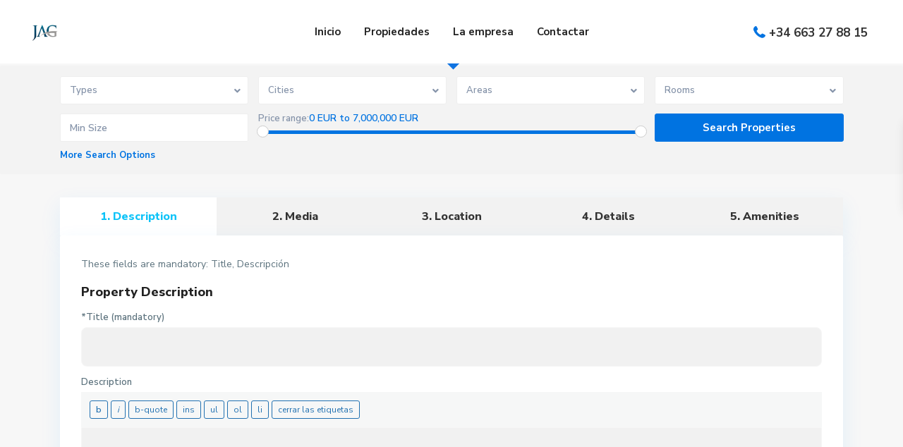

--- FILE ---
content_type: text/html; charset=UTF-8
request_url: https://jaginmobiliaria.com/property-submit-front-2/
body_size: 30297
content:
<!DOCTYPE html>
<html dir="ltr" lang="es" prefix="og: https://ogp.me/ns#">
<head>
<meta charset="UTF-8" />
<meta name="viewport" content="width=device-width, initial-scale=1,user-scalable=no">
<link rel="pingback" href="https://jaginmobiliaria.com/xmlrpc.php" />
<meta name="google-signin-client_id" content="13759604714-0t7p0dh546nvkefuvt58ojmj6dcr82ld.apps.googleusercontent.com">
<meta name="google-signin-scope" content="https://www.googleapis.com/auth/analytics.readonly">
<title>Property Submit – Front - jaginmobiliaria</title>
	<style>img:is([sizes="auto" i], [sizes^="auto," i]) { contain-intrinsic-size: 3000px 1500px }</style>
	
		<!-- All in One SEO 4.9.3 - aioseo.com -->
	<meta name="robots" content="max-image-preview:large" />
	<link rel="canonical" href="https://jaginmobiliaria.com/property-submit-front-2/" />
	<meta name="generator" content="All in One SEO (AIOSEO) 4.9.3" />
		<meta property="og:locale" content="es_ES" />
		<meta property="og:site_name" content="jaginmobiliaria - Just another WordPress site" />
		<meta property="og:type" content="article" />
		<meta property="og:title" content="Property Submit – Front - jaginmobiliaria" />
		<meta property="og:url" content="https://jaginmobiliaria.com/property-submit-front-2/" />
		<meta property="article:published_time" content="2020-12-02T12:47:46+00:00" />
		<meta property="article:modified_time" content="2020-12-02T12:47:46+00:00" />
		<meta name="twitter:card" content="summary" />
		<meta name="twitter:title" content="Property Submit – Front - jaginmobiliaria" />
		<script type="application/ld+json" class="aioseo-schema">
			{"@context":"https:\/\/schema.org","@graph":[{"@type":"BreadcrumbList","@id":"https:\/\/jaginmobiliaria.com\/property-submit-front-2\/#breadcrumblist","itemListElement":[{"@type":"ListItem","@id":"https:\/\/jaginmobiliaria.com#listItem","position":1,"name":"Home","item":"https:\/\/jaginmobiliaria.com","nextItem":{"@type":"ListItem","@id":"https:\/\/jaginmobiliaria.com\/property-submit-front-2\/#listItem","name":"Property Submit &#8211; Front"}},{"@type":"ListItem","@id":"https:\/\/jaginmobiliaria.com\/property-submit-front-2\/#listItem","position":2,"name":"Property Submit &#8211; Front","previousItem":{"@type":"ListItem","@id":"https:\/\/jaginmobiliaria.com#listItem","name":"Home"}}]},{"@type":"Organization","@id":"https:\/\/jaginmobiliaria.com\/#organization","name":"jaginmobiliaria","description":"Just another WordPress site","url":"https:\/\/jaginmobiliaria.com\/"},{"@type":"WebPage","@id":"https:\/\/jaginmobiliaria.com\/property-submit-front-2\/#webpage","url":"https:\/\/jaginmobiliaria.com\/property-submit-front-2\/","name":"Property Submit \u2013 Front - jaginmobiliaria","inLanguage":"es-ES","isPartOf":{"@id":"https:\/\/jaginmobiliaria.com\/#website"},"breadcrumb":{"@id":"https:\/\/jaginmobiliaria.com\/property-submit-front-2\/#breadcrumblist"},"datePublished":"2020-12-02T12:47:46+00:00","dateModified":"2020-12-02T12:47:46+00:00"},{"@type":"WebSite","@id":"https:\/\/jaginmobiliaria.com\/#website","url":"https:\/\/jaginmobiliaria.com\/","name":"jaginmobiliaria","description":"Just another WordPress site","inLanguage":"es-ES","publisher":{"@id":"https:\/\/jaginmobiliaria.com\/#organization"}}]}
		</script>
		<!-- All in One SEO -->

<link rel='dns-prefetch' href='//maps-api-ssl.google.com' />
<link rel='dns-prefetch' href='//fonts.googleapis.com' />
<link rel="alternate" type="application/rss+xml" title="jaginmobiliaria &raquo; Feed" href="https://jaginmobiliaria.com/feed/" />
<link rel="alternate" type="application/rss+xml" title="jaginmobiliaria &raquo; Feed de los comentarios" href="https://jaginmobiliaria.com/comments/feed/" />
		<!-- This site uses the Google Analytics by MonsterInsights plugin v9.11.1 - Using Analytics tracking - https://www.monsterinsights.com/ -->
		<!-- Nota: MonsterInsights no está actualmente configurado en este sitio. El dueño del sitio necesita identificarse usando su cuenta de Google Analytics en el panel de ajustes de MonsterInsights. -->
					<!-- No tracking code set -->
				<!-- / Google Analytics by MonsterInsights -->
		<script type="text/javascript">
/* <![CDATA[ */
window._wpemojiSettings = {"baseUrl":"https:\/\/s.w.org\/images\/core\/emoji\/15.0.3\/72x72\/","ext":".png","svgUrl":"https:\/\/s.w.org\/images\/core\/emoji\/15.0.3\/svg\/","svgExt":".svg","source":{"concatemoji":"https:\/\/jaginmobiliaria.com\/wp-includes\/js\/wp-emoji-release.min.js?ver=6.7.2"}};
/*! This file is auto-generated */
!function(i,n){var o,s,e;function c(e){try{var t={supportTests:e,timestamp:(new Date).valueOf()};sessionStorage.setItem(o,JSON.stringify(t))}catch(e){}}function p(e,t,n){e.clearRect(0,0,e.canvas.width,e.canvas.height),e.fillText(t,0,0);var t=new Uint32Array(e.getImageData(0,0,e.canvas.width,e.canvas.height).data),r=(e.clearRect(0,0,e.canvas.width,e.canvas.height),e.fillText(n,0,0),new Uint32Array(e.getImageData(0,0,e.canvas.width,e.canvas.height).data));return t.every(function(e,t){return e===r[t]})}function u(e,t,n){switch(t){case"flag":return n(e,"\ud83c\udff3\ufe0f\u200d\u26a7\ufe0f","\ud83c\udff3\ufe0f\u200b\u26a7\ufe0f")?!1:!n(e,"\ud83c\uddfa\ud83c\uddf3","\ud83c\uddfa\u200b\ud83c\uddf3")&&!n(e,"\ud83c\udff4\udb40\udc67\udb40\udc62\udb40\udc65\udb40\udc6e\udb40\udc67\udb40\udc7f","\ud83c\udff4\u200b\udb40\udc67\u200b\udb40\udc62\u200b\udb40\udc65\u200b\udb40\udc6e\u200b\udb40\udc67\u200b\udb40\udc7f");case"emoji":return!n(e,"\ud83d\udc26\u200d\u2b1b","\ud83d\udc26\u200b\u2b1b")}return!1}function f(e,t,n){var r="undefined"!=typeof WorkerGlobalScope&&self instanceof WorkerGlobalScope?new OffscreenCanvas(300,150):i.createElement("canvas"),a=r.getContext("2d",{willReadFrequently:!0}),o=(a.textBaseline="top",a.font="600 32px Arial",{});return e.forEach(function(e){o[e]=t(a,e,n)}),o}function t(e){var t=i.createElement("script");t.src=e,t.defer=!0,i.head.appendChild(t)}"undefined"!=typeof Promise&&(o="wpEmojiSettingsSupports",s=["flag","emoji"],n.supports={everything:!0,everythingExceptFlag:!0},e=new Promise(function(e){i.addEventListener("DOMContentLoaded",e,{once:!0})}),new Promise(function(t){var n=function(){try{var e=JSON.parse(sessionStorage.getItem(o));if("object"==typeof e&&"number"==typeof e.timestamp&&(new Date).valueOf()<e.timestamp+604800&&"object"==typeof e.supportTests)return e.supportTests}catch(e){}return null}();if(!n){if("undefined"!=typeof Worker&&"undefined"!=typeof OffscreenCanvas&&"undefined"!=typeof URL&&URL.createObjectURL&&"undefined"!=typeof Blob)try{var e="postMessage("+f.toString()+"("+[JSON.stringify(s),u.toString(),p.toString()].join(",")+"));",r=new Blob([e],{type:"text/javascript"}),a=new Worker(URL.createObjectURL(r),{name:"wpTestEmojiSupports"});return void(a.onmessage=function(e){c(n=e.data),a.terminate(),t(n)})}catch(e){}c(n=f(s,u,p))}t(n)}).then(function(e){for(var t in e)n.supports[t]=e[t],n.supports.everything=n.supports.everything&&n.supports[t],"flag"!==t&&(n.supports.everythingExceptFlag=n.supports.everythingExceptFlag&&n.supports[t]);n.supports.everythingExceptFlag=n.supports.everythingExceptFlag&&!n.supports.flag,n.DOMReady=!1,n.readyCallback=function(){n.DOMReady=!0}}).then(function(){return e}).then(function(){var e;n.supports.everything||(n.readyCallback(),(e=n.source||{}).concatemoji?t(e.concatemoji):e.wpemoji&&e.twemoji&&(t(e.twemoji),t(e.wpemoji)))}))}((window,document),window._wpemojiSettings);
/* ]]> */
</script>
<style id='wp-emoji-styles-inline-css' type='text/css'>

	img.wp-smiley, img.emoji {
		display: inline !important;
		border: none !important;
		box-shadow: none !important;
		height: 1em !important;
		width: 1em !important;
		margin: 0 0.07em !important;
		vertical-align: -0.1em !important;
		background: none !important;
		padding: 0 !important;
	}
</style>
<link rel='stylesheet' id='wp-block-library-css' href='https://jaginmobiliaria.com/wp-includes/css/dist/block-library/style.min.css?ver=6.7.2' type='text/css' media='all' />
<link rel='stylesheet' id='aioseo/css/src/vue/standalone/blocks/table-of-contents/global.scss-css' href='https://jaginmobiliaria.com/wp-content/plugins/all-in-one-seo-pack/dist/Lite/assets/css/table-of-contents/global.e90f6d47.css?ver=4.9.3' type='text/css' media='all' />
<link rel='stylesheet' id='residence_latest_items-cgb-style-css-css' href='https://jaginmobiliaria.com/wp-content/plugins/residence-gutenberg/dist/blocks.style.build.css?ver=6.7.2' type='text/css' media='all' />
<style id='classic-theme-styles-inline-css' type='text/css'>
/*! This file is auto-generated */
.wp-block-button__link{color:#fff;background-color:#32373c;border-radius:9999px;box-shadow:none;text-decoration:none;padding:calc(.667em + 2px) calc(1.333em + 2px);font-size:1.125em}.wp-block-file__button{background:#32373c;color:#fff;text-decoration:none}
</style>
<style id='global-styles-inline-css' type='text/css'>
:root{--wp--preset--aspect-ratio--square: 1;--wp--preset--aspect-ratio--4-3: 4/3;--wp--preset--aspect-ratio--3-4: 3/4;--wp--preset--aspect-ratio--3-2: 3/2;--wp--preset--aspect-ratio--2-3: 2/3;--wp--preset--aspect-ratio--16-9: 16/9;--wp--preset--aspect-ratio--9-16: 9/16;--wp--preset--color--black: #000000;--wp--preset--color--cyan-bluish-gray: #abb8c3;--wp--preset--color--white: #ffffff;--wp--preset--color--pale-pink: #f78da7;--wp--preset--color--vivid-red: #cf2e2e;--wp--preset--color--luminous-vivid-orange: #ff6900;--wp--preset--color--luminous-vivid-amber: #fcb900;--wp--preset--color--light-green-cyan: #7bdcb5;--wp--preset--color--vivid-green-cyan: #00d084;--wp--preset--color--pale-cyan-blue: #8ed1fc;--wp--preset--color--vivid-cyan-blue: #0693e3;--wp--preset--color--vivid-purple: #9b51e0;--wp--preset--gradient--vivid-cyan-blue-to-vivid-purple: linear-gradient(135deg,rgba(6,147,227,1) 0%,rgb(155,81,224) 100%);--wp--preset--gradient--light-green-cyan-to-vivid-green-cyan: linear-gradient(135deg,rgb(122,220,180) 0%,rgb(0,208,130) 100%);--wp--preset--gradient--luminous-vivid-amber-to-luminous-vivid-orange: linear-gradient(135deg,rgba(252,185,0,1) 0%,rgba(255,105,0,1) 100%);--wp--preset--gradient--luminous-vivid-orange-to-vivid-red: linear-gradient(135deg,rgba(255,105,0,1) 0%,rgb(207,46,46) 100%);--wp--preset--gradient--very-light-gray-to-cyan-bluish-gray: linear-gradient(135deg,rgb(238,238,238) 0%,rgb(169,184,195) 100%);--wp--preset--gradient--cool-to-warm-spectrum: linear-gradient(135deg,rgb(74,234,220) 0%,rgb(151,120,209) 20%,rgb(207,42,186) 40%,rgb(238,44,130) 60%,rgb(251,105,98) 80%,rgb(254,248,76) 100%);--wp--preset--gradient--blush-light-purple: linear-gradient(135deg,rgb(255,206,236) 0%,rgb(152,150,240) 100%);--wp--preset--gradient--blush-bordeaux: linear-gradient(135deg,rgb(254,205,165) 0%,rgb(254,45,45) 50%,rgb(107,0,62) 100%);--wp--preset--gradient--luminous-dusk: linear-gradient(135deg,rgb(255,203,112) 0%,rgb(199,81,192) 50%,rgb(65,88,208) 100%);--wp--preset--gradient--pale-ocean: linear-gradient(135deg,rgb(255,245,203) 0%,rgb(182,227,212) 50%,rgb(51,167,181) 100%);--wp--preset--gradient--electric-grass: linear-gradient(135deg,rgb(202,248,128) 0%,rgb(113,206,126) 100%);--wp--preset--gradient--midnight: linear-gradient(135deg,rgb(2,3,129) 0%,rgb(40,116,252) 100%);--wp--preset--font-size--small: 13px;--wp--preset--font-size--medium: 20px;--wp--preset--font-size--large: 36px;--wp--preset--font-size--x-large: 42px;--wp--preset--spacing--20: 0.44rem;--wp--preset--spacing--30: 0.67rem;--wp--preset--spacing--40: 1rem;--wp--preset--spacing--50: 1.5rem;--wp--preset--spacing--60: 2.25rem;--wp--preset--spacing--70: 3.38rem;--wp--preset--spacing--80: 5.06rem;--wp--preset--shadow--natural: 6px 6px 9px rgba(0, 0, 0, 0.2);--wp--preset--shadow--deep: 12px 12px 50px rgba(0, 0, 0, 0.4);--wp--preset--shadow--sharp: 6px 6px 0px rgba(0, 0, 0, 0.2);--wp--preset--shadow--outlined: 6px 6px 0px -3px rgba(255, 255, 255, 1), 6px 6px rgba(0, 0, 0, 1);--wp--preset--shadow--crisp: 6px 6px 0px rgba(0, 0, 0, 1);}:where(.is-layout-flex){gap: 0.5em;}:where(.is-layout-grid){gap: 0.5em;}body .is-layout-flex{display: flex;}.is-layout-flex{flex-wrap: wrap;align-items: center;}.is-layout-flex > :is(*, div){margin: 0;}body .is-layout-grid{display: grid;}.is-layout-grid > :is(*, div){margin: 0;}:where(.wp-block-columns.is-layout-flex){gap: 2em;}:where(.wp-block-columns.is-layout-grid){gap: 2em;}:where(.wp-block-post-template.is-layout-flex){gap: 1.25em;}:where(.wp-block-post-template.is-layout-grid){gap: 1.25em;}.has-black-color{color: var(--wp--preset--color--black) !important;}.has-cyan-bluish-gray-color{color: var(--wp--preset--color--cyan-bluish-gray) !important;}.has-white-color{color: var(--wp--preset--color--white) !important;}.has-pale-pink-color{color: var(--wp--preset--color--pale-pink) !important;}.has-vivid-red-color{color: var(--wp--preset--color--vivid-red) !important;}.has-luminous-vivid-orange-color{color: var(--wp--preset--color--luminous-vivid-orange) !important;}.has-luminous-vivid-amber-color{color: var(--wp--preset--color--luminous-vivid-amber) !important;}.has-light-green-cyan-color{color: var(--wp--preset--color--light-green-cyan) !important;}.has-vivid-green-cyan-color{color: var(--wp--preset--color--vivid-green-cyan) !important;}.has-pale-cyan-blue-color{color: var(--wp--preset--color--pale-cyan-blue) !important;}.has-vivid-cyan-blue-color{color: var(--wp--preset--color--vivid-cyan-blue) !important;}.has-vivid-purple-color{color: var(--wp--preset--color--vivid-purple) !important;}.has-black-background-color{background-color: var(--wp--preset--color--black) !important;}.has-cyan-bluish-gray-background-color{background-color: var(--wp--preset--color--cyan-bluish-gray) !important;}.has-white-background-color{background-color: var(--wp--preset--color--white) !important;}.has-pale-pink-background-color{background-color: var(--wp--preset--color--pale-pink) !important;}.has-vivid-red-background-color{background-color: var(--wp--preset--color--vivid-red) !important;}.has-luminous-vivid-orange-background-color{background-color: var(--wp--preset--color--luminous-vivid-orange) !important;}.has-luminous-vivid-amber-background-color{background-color: var(--wp--preset--color--luminous-vivid-amber) !important;}.has-light-green-cyan-background-color{background-color: var(--wp--preset--color--light-green-cyan) !important;}.has-vivid-green-cyan-background-color{background-color: var(--wp--preset--color--vivid-green-cyan) !important;}.has-pale-cyan-blue-background-color{background-color: var(--wp--preset--color--pale-cyan-blue) !important;}.has-vivid-cyan-blue-background-color{background-color: var(--wp--preset--color--vivid-cyan-blue) !important;}.has-vivid-purple-background-color{background-color: var(--wp--preset--color--vivid-purple) !important;}.has-black-border-color{border-color: var(--wp--preset--color--black) !important;}.has-cyan-bluish-gray-border-color{border-color: var(--wp--preset--color--cyan-bluish-gray) !important;}.has-white-border-color{border-color: var(--wp--preset--color--white) !important;}.has-pale-pink-border-color{border-color: var(--wp--preset--color--pale-pink) !important;}.has-vivid-red-border-color{border-color: var(--wp--preset--color--vivid-red) !important;}.has-luminous-vivid-orange-border-color{border-color: var(--wp--preset--color--luminous-vivid-orange) !important;}.has-luminous-vivid-amber-border-color{border-color: var(--wp--preset--color--luminous-vivid-amber) !important;}.has-light-green-cyan-border-color{border-color: var(--wp--preset--color--light-green-cyan) !important;}.has-vivid-green-cyan-border-color{border-color: var(--wp--preset--color--vivid-green-cyan) !important;}.has-pale-cyan-blue-border-color{border-color: var(--wp--preset--color--pale-cyan-blue) !important;}.has-vivid-cyan-blue-border-color{border-color: var(--wp--preset--color--vivid-cyan-blue) !important;}.has-vivid-purple-border-color{border-color: var(--wp--preset--color--vivid-purple) !important;}.has-vivid-cyan-blue-to-vivid-purple-gradient-background{background: var(--wp--preset--gradient--vivid-cyan-blue-to-vivid-purple) !important;}.has-light-green-cyan-to-vivid-green-cyan-gradient-background{background: var(--wp--preset--gradient--light-green-cyan-to-vivid-green-cyan) !important;}.has-luminous-vivid-amber-to-luminous-vivid-orange-gradient-background{background: var(--wp--preset--gradient--luminous-vivid-amber-to-luminous-vivid-orange) !important;}.has-luminous-vivid-orange-to-vivid-red-gradient-background{background: var(--wp--preset--gradient--luminous-vivid-orange-to-vivid-red) !important;}.has-very-light-gray-to-cyan-bluish-gray-gradient-background{background: var(--wp--preset--gradient--very-light-gray-to-cyan-bluish-gray) !important;}.has-cool-to-warm-spectrum-gradient-background{background: var(--wp--preset--gradient--cool-to-warm-spectrum) !important;}.has-blush-light-purple-gradient-background{background: var(--wp--preset--gradient--blush-light-purple) !important;}.has-blush-bordeaux-gradient-background{background: var(--wp--preset--gradient--blush-bordeaux) !important;}.has-luminous-dusk-gradient-background{background: var(--wp--preset--gradient--luminous-dusk) !important;}.has-pale-ocean-gradient-background{background: var(--wp--preset--gradient--pale-ocean) !important;}.has-electric-grass-gradient-background{background: var(--wp--preset--gradient--electric-grass) !important;}.has-midnight-gradient-background{background: var(--wp--preset--gradient--midnight) !important;}.has-small-font-size{font-size: var(--wp--preset--font-size--small) !important;}.has-medium-font-size{font-size: var(--wp--preset--font-size--medium) !important;}.has-large-font-size{font-size: var(--wp--preset--font-size--large) !important;}.has-x-large-font-size{font-size: var(--wp--preset--font-size--x-large) !important;}
:where(.wp-block-post-template.is-layout-flex){gap: 1.25em;}:where(.wp-block-post-template.is-layout-grid){gap: 1.25em;}
:where(.wp-block-columns.is-layout-flex){gap: 2em;}:where(.wp-block-columns.is-layout-grid){gap: 2em;}
:root :where(.wp-block-pullquote){font-size: 1.5em;line-height: 1.6;}
</style>
<link rel='stylesheet' id='weglot-css-css' href='https://jaginmobiliaria.com/wp-content/plugins/weglot/dist/css/front-css.css?ver=5.2' type='text/css' media='all' />
<link rel='stylesheet' id='new-flag-css-css' href='https://jaginmobiliaria.com/wp-content/plugins/weglot/dist/css/new-flags.css?ver=5.2' type='text/css' media='all' />
<link rel='stylesheet' id='bootstrap.min-css' href='https://jaginmobiliaria.com/wp-content/themes/wpresidence/css/bootstrap.min.css?ver=4.3.1' type='text/css' media='all' />
<link rel='stylesheet' id='bootstrap-theme.min-css' href='https://jaginmobiliaria.com/wp-content/themes/wpresidence/css/bootstrap-theme.min.css?ver=4.3.1' type='text/css' media='all' />
<link rel='stylesheet' id='wpestate_style-css' href='https://jaginmobiliaria.com/wp-content/themes/wpresidence/style.css?ver=4.3.1' type='text/css' media='all' />
<style id='wpestate_style-inline-css' type='text/css'>

        body::after{
            position:absolute;
            width:0;
            height:0;
            overflow:hidden;
            z-index:-1; // hide images
            content:url();   // load images
            }
        }
</style>
<link rel='stylesheet' id='wpestate_media-css' href='https://jaginmobiliaria.com/wp-content/themes/wpresidence/css/my_media.css?ver=4.3.1' type='text/css' media='all' />
<link rel='stylesheet' id='wpestate-nunito-css' href='https://fonts.googleapis.com/css?family=Nunito+Sans%3A300%2C400%2C600%2C700%2C800%2C900&#038;subset=latin%2Clatin-ext&#038;ver=6.7.2' type='text/css' media='all' />
<link rel='stylesheet' id='font-awesome-5.min-css' href='https://jaginmobiliaria.com/wp-content/themes/wpresidence/css/fontawesome/css/all.css?ver=6.7.2' type='text/css' media='all' />
<link rel='stylesheet' id='fontello-css' href='https://jaginmobiliaria.com/wp-content/themes/wpresidence/css/fontello.min.css?ver=6.7.2' type='text/css' media='all' />
<link rel='stylesheet' id='jquery.ui.theme-css' href='https://jaginmobiliaria.com/wp-content/themes/wpresidence/css/jquery-ui.min.css?ver=6.7.2' type='text/css' media='all' />
<script type="text/javascript" src="https://jaginmobiliaria.com/wp-includes/js/jquery/jquery.min.js?ver=3.7.1" id="jquery-core-js"></script>
<script type="text/javascript" src="https://jaginmobiliaria.com/wp-includes/js/jquery/jquery-migrate.min.js?ver=3.4.1" id="jquery-migrate-js"></script>
<script type="text/javascript" src="https://jaginmobiliaria.com/wp-content/plugins/weglot/dist/front-js.js?ver=5.2" id="wp-weglot-js-js"></script>
<script type="text/javascript" src="https://jaginmobiliaria.com/wp-includes/js/dist/dom-ready.min.js?ver=f77871ff7694fffea381" id="wp-dom-ready-js"></script>
<script type="text/javascript" src="https://jaginmobiliaria.com/wp-includes/js/dist/hooks.min.js?ver=4d63a3d491d11ffd8ac6" id="wp-hooks-js"></script>
<script type="text/javascript" src="https://jaginmobiliaria.com/wp-includes/js/dist/i18n.min.js?ver=5e580eb46a90c2b997e6" id="wp-i18n-js"></script>
<script type="text/javascript" id="wp-i18n-js-after">
/* <![CDATA[ */
wp.i18n.setLocaleData( { 'text direction\u0004ltr': [ 'ltr' ] } );
/* ]]> */
</script>
<script type="text/javascript" id="wp-a11y-js-translations">
/* <![CDATA[ */
( function( domain, translations ) {
	var localeData = translations.locale_data[ domain ] || translations.locale_data.messages;
	localeData[""].domain = domain;
	wp.i18n.setLocaleData( localeData, domain );
} )( "default", {"translation-revision-date":"2025-04-30 16:22:26+0000","generator":"GlotPress\/4.0.1","domain":"messages","locale_data":{"messages":{"":{"domain":"messages","plural-forms":"nplurals=2; plural=n != 1;","lang":"es"},"Notifications":["Avisos"]}},"comment":{"reference":"wp-includes\/js\/dist\/a11y.js"}} );
/* ]]> */
</script>
<script type="text/javascript" src="https://jaginmobiliaria.com/wp-includes/js/dist/a11y.min.js?ver=3156534cc54473497e14" id="wp-a11y-js"></script>
<script type="text/javascript" src="https://jaginmobiliaria.com/wp-content/themes/wpresidence/js/modernizr.custom.62456.js?ver=4.3.1" id="modernizr.custom.62456-js"></script>
<script type="text/javascript" src="https://jaginmobiliaria.com/wp-includes/js/clipboard.min.js?ver=2.0.11" id="clipboard-js"></script>
<script type="text/javascript" src="https://jaginmobiliaria.com/wp-includes/js/plupload/moxie.min.js?ver=1.3.5" id="moxiejs-js"></script>
<script type="text/javascript" src="https://jaginmobiliaria.com/wp-includes/js/plupload/plupload.min.js?ver=2.1.9" id="plupload-js"></script>
<script type="text/javascript" src="https://jaginmobiliaria.com/wp-includes/js/underscore.min.js?ver=1.13.7" id="underscore-js"></script>
<script type="text/javascript" id="plupload-handlers-js-extra">
/* <![CDATA[ */
var pluploadL10n = {"queue_limit_exceeded":"Has intentado poner en cola demasiados archivos.","file_exceeds_size_limit":"El tama\u00f1o del archivo %s excede el tama\u00f1o permitido en este sitio.","zero_byte_file":"Este archivo est\u00e1 vac\u00edo. Por favor, prueba con otro.","invalid_filetype":"Lo siento, no tienes permisos para subir este tipo de archivo.","not_an_image":"Este archivo no es una imagen. Por favor, prueba con otro.","image_memory_exceeded":"Memoria excedida. Por favor, prueba con otro archivo m\u00e1s peque\u00f1o.","image_dimensions_exceeded":"Supera el tama\u00f1o permitido. Por favor, prueba con otro.","default_error":"Ha habido un error en la subida. Por favor, int\u00e9ntalo m\u00e1s tarde.","missing_upload_url":"Ha habido un error de configuraci\u00f3n. Por favor, contacta con el  administrador del servidor.","upload_limit_exceeded":"Solo puedes subir 1 archivo.","http_error":"Respuesta inesperada del servidor. El archivo puede haber sido subido correctamente. Comprueba la biblioteca de medios o recarga la p\u00e1gina.","http_error_image":"El servidor no puede procesar la imagen. Esto puede ocurrir si el servidor est\u00e1 ocupado o no tiene suficientes recursos para completar la tarea. Puede ayudar el subir una imagen m\u00e1s peque\u00f1a. El tama\u00f1o m\u00e1ximo sugerido es de 2560 p\u00edxeles.","upload_failed":"Subida fallida.","big_upload_failed":"Por favor, intenta subir este archivo a trav\u00e9s del %1$snavegador%2$s.","big_upload_queued":"%s excede el tama\u00f1o m\u00e1ximo de subida del cargador de m\u00faltiples archivos del navegador.","io_error":"Error de entrada\/salida.","security_error":"Error de seguridad.","file_cancelled":"Archivo cancelado.","upload_stopped":"Subida detenida.","dismiss":"Descartar","crunching":"Calculando\u2026","deleted":"movidos a la papelera.","error_uploading":"Ha habido un error al subir \u00ab%s\u00bb","unsupported_image":"Esta imagen no se puede mostrar en un navegador web. Antes de subirla, para un mejor resultado, convi\u00e9rtela a JPEG.","noneditable_image":"This image cannot be processed by the web server. Convert it to JPEG or PNG before uploading.","file_url_copied":"La URL del archivo ha sido copiada a tu portapapeles"};
/* ]]> */
</script>
<script type="text/javascript" src="https://jaginmobiliaria.com/wp-includes/js/plupload/handlers.min.js?ver=6.7.2" id="plupload-handlers-js"></script>
<link rel="https://api.w.org/" href="https://jaginmobiliaria.com/wp-json/" /><link rel="alternate" title="JSON" type="application/json" href="https://jaginmobiliaria.com/wp-json/wp/v2/pages/19242" /><link rel="EditURI" type="application/rsd+xml" title="RSD" href="https://jaginmobiliaria.com/xmlrpc.php?rsd" />
<meta name="generator" content="WordPress 6.7.2" />
<link rel='shortlink' href='https://jaginmobiliaria.com/?p=19242' />
<link rel="alternate" title="oEmbed (JSON)" type="application/json+oembed" href="https://jaginmobiliaria.com/wp-json/oembed/1.0/embed?url=https%3A%2F%2Fjaginmobiliaria.com%2Fproperty-submit-front-2%2F" />
<link rel="alternate" title="oEmbed (XML)" type="text/xml+oembed" href="https://jaginmobiliaria.com/wp-json/oembed/1.0/embed?url=https%3A%2F%2Fjaginmobiliaria.com%2Fproperty-submit-front-2%2F&#038;format=xml" />
<style type='text/css'>.testimonial-container.type_class_3 .testimonial-text {text-align: center;font-weight: 600;}.adv3-holder{background-color: #0b2742a8;} #search_wrapper.with_search_form_float #search_wrapper_color{background-color: #0b2742;}#search_wrapper {background:transparent;}.search_wr_5 h3,#search_wrapper.with_search_form_float,#search_wrapper.with_search_form_float #amount,#search_wrapper.with_search_form_float .adv_extended_options_text i,#search_wrapper.with_search_form_float .adv_extended_options_text,#search_wrapper.with_search_form_float .extended_search_checker label,#search_wrapper.with_search_form_float .adv_search_slider label,#search_wrapper.with_search_form_float .adv_extended_options_text{color: #ffffff;}#search_wrapper.with_search_form_float #search_wrapper #amount,#search_wrapper.with_search_form_float .adv_search_slider #amount,#search_wrapper.with_search_form_float .adv6-holder .adv_search_slider p label,#search_wrapper.with_search_form_float .adv6-holder .adv_search_slider p span,#search_wrapper.with_search_form_float #amount_wd {color: #ffffff!important;}#search_wrapper.with_search_form_float #search_wrapper_color{opacity: 0.5;}#primary .widget-container.featured_sidebar{padding:0px;}</style><meta name="generator" content="Elementor 3.34.1; features: additional_custom_breakpoints; settings: css_print_method-external, google_font-enabled, font_display-auto">
			<style>
				.e-con.e-parent:nth-of-type(n+4):not(.e-lazyloaded):not(.e-no-lazyload),
				.e-con.e-parent:nth-of-type(n+4):not(.e-lazyloaded):not(.e-no-lazyload) * {
					background-image: none !important;
				}
				@media screen and (max-height: 1024px) {
					.e-con.e-parent:nth-of-type(n+3):not(.e-lazyloaded):not(.e-no-lazyload),
					.e-con.e-parent:nth-of-type(n+3):not(.e-lazyloaded):not(.e-no-lazyload) * {
						background-image: none !important;
					}
				}
				@media screen and (max-height: 640px) {
					.e-con.e-parent:nth-of-type(n+2):not(.e-lazyloaded):not(.e-no-lazyload),
					.e-con.e-parent:nth-of-type(n+2):not(.e-lazyloaded):not(.e-no-lazyload) * {
						background-image: none !important;
					}
				}
			</style>
			<meta name="generator" content="Powered by WPBakery Page Builder - drag and drop page builder for WordPress."/>
<meta name="generator" content="Powered by Slider Revolution 6.5.14 - responsive, Mobile-Friendly Slider Plugin for WordPress with comfortable drag and drop interface." />
<link rel="icon" href="https://jaginmobiliaria.com/wp-content/uploads/2022/04/Jag_Logo_Web2-1-36x36.png" sizes="32x32" />
<link rel="icon" href="https://jaginmobiliaria.com/wp-content/uploads/2022/04/Jag_Logo_Web2-1.png" sizes="192x192" />
<link rel="apple-touch-icon" href="https://jaginmobiliaria.com/wp-content/uploads/2022/04/Jag_Logo_Web2-1.png" />
<meta name="msapplication-TileImage" content="https://jaginmobiliaria.com/wp-content/uploads/2022/04/Jag_Logo_Web2-1.png" />
<script>function setREVStartSize(e){
			//window.requestAnimationFrame(function() {
				window.RSIW = window.RSIW===undefined ? window.innerWidth : window.RSIW;
				window.RSIH = window.RSIH===undefined ? window.innerHeight : window.RSIH;
				try {
					var pw = document.getElementById(e.c).parentNode.offsetWidth,
						newh;
					pw = pw===0 || isNaN(pw) ? window.RSIW : pw;
					e.tabw = e.tabw===undefined ? 0 : parseInt(e.tabw);
					e.thumbw = e.thumbw===undefined ? 0 : parseInt(e.thumbw);
					e.tabh = e.tabh===undefined ? 0 : parseInt(e.tabh);
					e.thumbh = e.thumbh===undefined ? 0 : parseInt(e.thumbh);
					e.tabhide = e.tabhide===undefined ? 0 : parseInt(e.tabhide);
					e.thumbhide = e.thumbhide===undefined ? 0 : parseInt(e.thumbhide);
					e.mh = e.mh===undefined || e.mh=="" || e.mh==="auto" ? 0 : parseInt(e.mh,0);
					if(e.layout==="fullscreen" || e.l==="fullscreen")
						newh = Math.max(e.mh,window.RSIH);
					else{
						e.gw = Array.isArray(e.gw) ? e.gw : [e.gw];
						for (var i in e.rl) if (e.gw[i]===undefined || e.gw[i]===0) e.gw[i] = e.gw[i-1];
						e.gh = e.el===undefined || e.el==="" || (Array.isArray(e.el) && e.el.length==0)? e.gh : e.el;
						e.gh = Array.isArray(e.gh) ? e.gh : [e.gh];
						for (var i in e.rl) if (e.gh[i]===undefined || e.gh[i]===0) e.gh[i] = e.gh[i-1];
											
						var nl = new Array(e.rl.length),
							ix = 0,
							sl;
						e.tabw = e.tabhide>=pw ? 0 : e.tabw;
						e.thumbw = e.thumbhide>=pw ? 0 : e.thumbw;
						e.tabh = e.tabhide>=pw ? 0 : e.tabh;
						e.thumbh = e.thumbhide>=pw ? 0 : e.thumbh;
						for (var i in e.rl) nl[i] = e.rl[i]<window.RSIW ? 0 : e.rl[i];
						sl = nl[0];
						for (var i in nl) if (sl>nl[i] && nl[i]>0) { sl = nl[i]; ix=i;}
						var m = pw>(e.gw[ix]+e.tabw+e.thumbw) ? 1 : (pw-(e.tabw+e.thumbw)) / (e.gw[ix]);
						newh =  (e.gh[ix] * m) + (e.tabh + e.thumbh);
					}
					var el = document.getElementById(e.c);
					if (el!==null && el) el.style.height = newh+"px";
					el = document.getElementById(e.c+"_wrapper");
					if (el!==null && el) {
						el.style.height = newh+"px";
						el.style.display = "block";
					}
				} catch(e){
					console.log("Failure at Presize of Slider:" + e)
				}
			//});
		  };</script>
<noscript><style> .wpb_animate_when_almost_visible { opacity: 1; }</style></noscript></head>

<body data-rsssl=1 class="page-template page-template-front_property_submit page-template-front_property_submit-php page page-id-19242 wp-custom-logo using-wpresidence-template wpb-js-composer js-comp-ver-6.8.0 vc_responsive elementor-default elementor-kit-10">


<div class="mobilewrapper">
    <div class="snap-drawers">
        <!-- Left Sidebar-->
        <div class="snap-drawer snap-drawer-left">
            <div class="mobilemenu-close"><i class="fas fa-times"></i></div>
            <ul id="menu-main-menu" class="mobilex-menu"><li id="menu-item-19091" class="menu-item menu-item-type-post_type menu-item-object-page menu-item-home menu-item-19091"><a href="https://jaginmobiliaria.com/">Inicio</a></li>
<li id="menu-item-837" class="menu-item menu-item-type-custom menu-item-object-custom menu-item-has-children menu-item-837"><a href="#">Propiedades</a>
<ul class="sub-menu">
	<li id="menu-item-19093" class="menu-item menu-item-type-taxonomy menu-item-object-property_action_category menu-item-19093"><a href="https://jaginmobiliaria.com/property_action_category/venta/">Venta</a></li>
	<li id="menu-item-19092" class="menu-item menu-item-type-taxonomy menu-item-object-property_action_category menu-item-19092"><a href="https://jaginmobiliaria.com/property_action_category/alquiler/">Alquiler</a></li>
	<li id="menu-item-18161" class="menu-item menu-item-type-post_type menu-item-object-page menu-item-18161"><a href="https://jaginmobiliaria.com/properties-list-2/">Nuestras Propiedades</a></li>
</ul>
</li>
<li id="menu-item-19134" class="menu-item menu-item-type-post_type menu-item-object-page menu-item-19134"><a href="https://jaginmobiliaria.com/la-empresa/">La empresa</a></li>
<li id="menu-item-18169" class="menu-item menu-item-type-post_type menu-item-object-page menu-item-18169"><a href="https://jaginmobiliaria.com/contacto/">Contactar</a></li>
</ul>        </div>
    </div>
</div>


<div class="mobilewrapper-user">
    <div class="snap-drawers">
        <!-- Left Sidebar-->
        <div class="snap-drawer snap-drawer-right">
            <div class="mobilemenu-close-user"><i class="fas fa-times"></i></div>
      
            
                
                        <div class="login_sidebar">
                            <h3  id="login-div-title-mobile">Login</h3>
                            <div class="login_form" id="login-div_mobile">
                                <div class="loginalert" id="login_message_area_mobile" > </div>

                                <input type="text" class="form-control" name="log" id="login_user_mobile" autofocus placeholder="Username"/>
                                <div class="password_holder"><input type="password" class="form-control" name="pwd" id="login_pwd_mobile" placeholder="Password"/>
                                    <i class=" far fa-eye-slash show_hide_password"></i>
                                </div>
                                <input type="hidden" name="loginpop" id="loginpop_wd_mobile" value="0">
                                <input type="hidden" id="security-login-mobile" name="security-login-mobile" value="eddcf9eb0e-1768713748">
     
                                <button class="wpresidence_button" id="wp-login-but-mobile">Login</button>
                                <div class="login-links">
                                    <a href="#" id="widget_register_mobile">Need an account? Register here!</a>
                                    <a href="#" id="forgot_pass_mobile">Forgot Password?</a>
                                                                    </div>    
                           </div>

                            <h3   id="register-div-title-mobile">Register</h3>
                            <div class="login_form" id="register-div-mobile">

                                <div class="loginalert" id="register_message_area_mobile" ></div>
                                <input type="text" name="user_login_register" id="user_login_register_mobile" class="form-control" autofocus  placeholder="Username"/>
                                <input type="email" name="user_email_register" id="user_email_register_mobile" class="form-control" placeholder="Email"  />

                                <div class="password_holder"><input type="password" name="user_password" id="user_password_mobile" class="form-control" placeholder="Password"/> <i class=" far fa-eye-slash show_hide_password"></i>
                        </div>
                                    <div class="password_holder"><input type="password" name="user_password_retype" id="user_password_mobile_retype" class="form-control" placeholder="Retype Password"  /> <i class=" far fa-eye-slash show_hide_password"></i>
                        </div>
                                                                    
                                <select id="new_user_type_mobile" name="new_user_type_mobile" class="form-control" ><option value="0">Select User Type</option></select>                               
                                

                                <input type="checkbox" name="terms" id="user_terms_register_mobile" />
                                <label id="user_terms_register_mobile_label" for="user_terms_register_mobile">I agree with <a href="https://jaginmobiliaria.com/terms-of-user/ " target="_blank" id="user_terms_register_mobile_link">terms &amp; conditions</a> </label>
                                
                                                                
                                
                                   
                                <input type="hidden" id="security-register-mobile" name="security-register-mobile" value="077dcbd84f-1768713748">
      
                                <button class="wpresidence_button" id="wp-submit-register_mobile" >Register</button>
                                <div class="login-links">
                                    <a href="#" id="widget_login_mobile">Back to Login</a>                       
                                </div>   
                            </div>

                            <h3  id="forgot-div-title-mobile">Reset Password</h3>
                            <div class="login_form" id="forgot-pass-div-mobile">
                                <div class="loginalert" id="forgot_pass_area_mobile"></div>
                                <div class="loginrow">
                                    <input type="email" class="form-control" name="forgot_email" id="forgot_email_mobile" autofocus placeholder="Enter Your Email Address" size="20" />
                                </div>
                                <input type="hidden" id="security-forgot-mobile" name="security-forgot-mobile" value="7f52b4c200" /><input type="hidden" name="_wp_http_referer" value="/property-submit-front-2/" />   
                                <input type="hidden" id="postid-mobile" value="">    
                                <button class="wpresidence_button" id="wp-forgot-but-mobile" name="forgot" >Reset Password</button>
                                <div class="login-links shortlog">
                                <a href="#" id="return_login_mobile">Return to Login</a>
                                </div>
                            </div>


                        </div>
                   
                                
        </div>
    </div>
</div>
<div class="website-wrapper" id="all_wrapper" >
  <div class="container main_wrapper  wide  has_header_type1   topbar_transparent   contentheader_center  cheader_center ">

      <div class="master_header   wide   topbar_transparent   full_width_header ">
        <div class="mobile_header">
    <div class="mobile-trigger"><i class="fas fa-bars"></i></div>
    <div class="mobile-logo">
        <a href="https://jaginmobiliaria.com">
        <img src="https://jaginmobiliaria.com/wp-content/uploads/2022/04/Jag_Logo_Web2-1.png" class="img-responsive retina_ready " alt="image"/>        </a>
    </div>  
    
    </div>

        <div class="header_wrapper   no_user_submit  header_type1 header_center hover_type_4 header_alignment_text_left  ">
            
            <div class="header_wrapper_inside   full_width_header "
                 data-logo="https://jaginmobiliaria.com/wp-content/uploads/2022/04/Jag_Logo_Web2-1.png"
                 data-sticky-logo="https://jaginmobiliaria.com/wp-content/uploads/2022/04/Jag_Logo_Web2.png">

                <div class="logo" >
            <a href="https://jaginmobiliaria.com"><img id="logo_image" style="margin-top:0px;" src="https://jaginmobiliaria.com/wp-content/uploads/2022/04/Jag_Logo_Web2-1.png" class="img-responsive retina_ready" alt="company logo"/></a></div>   
    <div class="user_menu user_not_loged" id="user_menu_u">   
         <div class="header_phone">
            <svg xmlns="http://www.w3.org/2000/svg" xmlns:xlink="http://www.w3.org/1999/xlink" xml:space="preserve" version="1.1" style="shape-rendering:geometricPrecision;text-rendering:geometricPrecision;image-rendering:optimizeQuality;" viewBox="0 0 295.64 369.5375" x="0px" y="0px" fill-rule="evenodd" clip-rule="evenodd"><defs></defs><g><path class="fil0" d="M231.99 189.12c18.12,10.07 36.25,20.14 54.37,30.21 7.8,4.33 11.22,13.52 8.15,21.9 -15.59,42.59 -61.25,65.07 -104.21,49.39 -87.97,-32.11 -153.18,-97.32 -185.29,-185.29 -15.68,-42.96 6.8,-88.62 49.39,-104.21 8.38,-3.07 17.57,0.35 21.91,8.15 10.06,18.12 20.13,36.25 30.2,54.37 4.72,8.5 3.61,18.59 -2.85,25.85 -8.46,9.52 -16.92,19.04 -25.38,28.55 18.06,43.98 55.33,81.25 99.31,99.31 9.51,-8.46 19.03,-16.92 28.55,-25.38 7.27,-6.46 17.35,-7.57 25.85,-2.85z"/></g></svg>
            <a href="tel:+34 663 27 88 15" >+34 663 27 88 15</a>
        </div>    </div>   
   
                  
 
        
        

        
                    <nav id="access">
                        <div class="menu-main-menu-container"><ul id="menu-main-menu-1" class="menu"><li id="menu-item-19091" class="menu-item menu-item-type-post_type menu-item-object-page menu-item-home no-megamenu   "><a class="menu-item-link"  href="https://jaginmobiliaria.com/">Inicio</a></li>
<li id="menu-item-837" class="menu-item menu-item-type-custom menu-item-object-custom menu-item-has-children no-megamenu   "><a class="menu-item-link"  href="#">Propiedades</a>
<ul style="" class="  sub-menu ">
	<li id="menu-item-19093" class="menu-item menu-item-type-taxonomy menu-item-object-property_action_category   "><a class="menu-item-link"  href="https://jaginmobiliaria.com/property_action_category/venta/">Venta</a></li>
	<li id="menu-item-19092" class="menu-item menu-item-type-taxonomy menu-item-object-property_action_category   "><a class="menu-item-link"  href="https://jaginmobiliaria.com/property_action_category/alquiler/">Alquiler</a></li>
	<li id="menu-item-18161" class="menu-item menu-item-type-post_type menu-item-object-page   "><a class="menu-item-link"  href="https://jaginmobiliaria.com/properties-list-2/">Nuestras Propiedades</a></li>
</ul>
</li>
<li id="menu-item-19134" class="menu-item menu-item-type-post_type menu-item-object-page no-megamenu   "><a class="menu-item-link"  href="https://jaginmobiliaria.com/la-empresa/">La empresa</a></li>
<li id="menu-item-18169" class="menu-item menu-item-type-post_type menu-item-object-page no-megamenu   "><a class="menu-item-link"  href="https://jaginmobiliaria.com/contacto/">Contactar</a></li>
</ul></div>                    </nav><!-- #access -->
                
            </div>
                    </div>

     </div>
   


<div class="header_media header_mediatype_1 with_search_6 header_media_non_elementor">
    

    </div>


    
    <div class="search_wrapper search_wr_6     with_search_on_end  without_search_form_float " id="search_wrapper"  data-postid="19242">

      <div id="search_wrapper_color"></div><div class="adv-search-1  adv_extended_class" id="adv-search-6" >
        
        <div class="adv6-holder">
            <div role="tabpanel" class="adv_search_tab wpestate_search_tab_align_center" id="tab_prpg_adv6"><div class="nav nav-tabs" role="tablist"><div class="adv_search_tab_item active venta" data-term="venta" data-termid="57" data-tax="property_action_category">
                        <a href="#ventamainform" aria-controls="ventamainform" role="tab" class="adv6_tab_head" data-toggle="tab">Venta</a>
                        </div></div><div class="tab-content"><div role="tabpanel" class="tab-pane  active" id="ventamainform"><form serch5 role="search" method="get" action="https://jaginmobiliaria.com/advanced-search/" ><input type="hidden" name="filter_search_action[]" value="venta" ><input type="hidden" name="adv6_search_tab" value="venta">
                                    <input type="hidden" name="term_id" class="term_id_class" value="57">
                                    <input type="hidden" name="term_counter" class="term_counter" value="0">

                                    <div class="col-md-3 types"><div class="dropdown form-control ">
        <div data-toggle="dropdown" id="adv_actions" class=" filter_menu_trigger  " xxmaca cacaall Types data-value="all">Types
            <span class="caret  caret_filter "></span>
            </div> <input type="hidden" name="filter_search_action[]" value="">
                <ul  id="actionslist" class="dropdown-menu filter_menu" role="menu" aria-labelledby="adv_actions">
                     <li role="presentation" data-value="all">Types</li><li role="presentation" data-value="alquiler">Alquiler</li><li role="presentation" data-value="sales">Sales</li><li role="presentation" data-value="venta"   > - Venta</li>
                </ul>
            </div></div><div class="col-md-3 cities"><div class="dropdown form-control ">
        <div data-toggle="dropdown" id="advanced_city" class=" filter_menu_trigger  " xxmaca cacaall Cities data-value="all">Cities
            <span class="caret  caret_filter "></span>
            </div> <input type="hidden" name="advanced_city" value="">
                <ul  id="adv-search-city" class="dropdown-menu filter_menu" role="menu" aria-labelledby="advanced_city">
                    <li role="presentation" data-value="all" data-value2="all">Cities</li><li role="presentation" data-value="fuengirola" data-value2="fuengirola" data-parentcounty="">Fuengirola</li><li role="presentation" data-value="mijas" data-value2="mijas" data-parentcounty="">Mijas</li><li role="presentation" data-value="mijas-pueblo" data-value2="mijas-pueblo" data-parentcounty="">Mijas Pueblo</li>
                </ul>
            </div></div><div class="col-md-3 areas"><div class="dropdown form-control ">
        <div data-toggle="dropdown" id="advanced_area" class=" filter_menu_trigger  " xxmaca cacaall Areas data-value="all">Areas
            <span class="caret  caret_filter "></span>
            </div> <input type="hidden" name="advanced_area" value="">
                <ul  id="adv-search-area" class="dropdown-menu filter_menu" role="menu" aria-labelledby="advanced_area">
                    <li role="presentation" data-value="all">Areas</li><li role="presentation" data-value="andalucia" data-parentcity="">Andalucia</li><li role="presentation" data-value="mijas" data-parentcity="">Mijas</li><li role="presentation" data-value="valtocado"   data-parentcity=""  > - Valtocado</li>
                </ul>
            </div></div><div class="col-md-3 property_rooms"><div class="dropdown form-control ">
        <div data-toggle="dropdown" id="rooms" class=" filter_menu_trigger  " xx maca cacaall Rooms data-value="all">Rooms
            <span class="caret  caret_filter "></span>
            </div> <input type="hidden" doithere name="rooms" value="">
                <ul  id="search-rooms" class="dropdown-menu filter_menu" role="menu" aria-labelledby="rooms">
                     <li role="presentation" data-value="all">Rooms</li><li data-value="1"  value="1">1</li><li data-value="2"  value="2">2</li><li data-value="3"  value="3">3</li><li data-value="4"  value="4">4</li><li data-value="5"  value="5">5</li><li data-value="6"  value="6">6</li><li data-value="7"  value="7">7</li><li data-value="8"  value="8">8</li><li data-value="9"  value="9">9</li><li data-value="10"  value="10">10</li>
                </ul>
            </div></div><div class="col-md-3 property_size"><input type="text" id="min-size"  name="min-size" placeholder="Min Size" value="" class="advanced_select form-control" /></div><div class="col-md-6 property_price"><div class="adv_search_slider">
                    <p>
                        <label for="amount">Price range:</label>
                        <span id="amount_57_mainform"  class="wpresidence_slider_price" >0 EUR to 7,000,000 EUR</span>
                    </p>
                    <div id="slider_price_57_mainform"></div>
                    <input type="hidden" id="price_low_57" class="adv6_price_low price_active" name="price_low_57"  value="0"/>
                    <input type="hidden" id="price_max_57" class="adv6_price_max price_active" name="price_max_57"  value="7000000"/>
                </div></div><div class="col-md-3 submit_container_half "><input name="submit" type="submit" class="wpresidence_button advanced_submit_4"  value="Search Properties"></div><div class="adv_extended_options_text" id="adv_extended_options_text_mainform">More Search Options</div><div class="extended_search_check_wrapper"><span id="adv_extended_close_mainform" class="adv_extended_close_button" ><i class="fas fa-times"></i></span><div class="extended_search_checker">
                                <input type="checkbox" id="balconymainformventa" name="balcony" name-title="balcony" value="1" >
                                <label for="balconymainformventa">balcony</label>
                            </div><div class="extended_search_checker">
                                <input type="checkbox" id="chair-accessiblemainformventa" name="chair-accessible" name-title="Chair Accessible" value="1" >
                                <label for="chair-accessiblemainformventa">Chair Accessible</label>
                            </div><div class="extended_search_checker">
                                <input type="checkbox" id="doormanmainformventa" name="doorman" name-title="doorman" value="1" >
                                <label for="doormanmainformventa">doorman</label>
                            </div><div class="extended_search_checker">
                                <input type="checkbox" id="elevatormainformventa" name="elevator" name-title="Elevator" value="1" >
                                <label for="elevatormainformventa">Elevator</label>
                            </div><div class="extended_search_checker">
                                <input type="checkbox" id="front-yardmainformventa" name="front-yard" name-title="front yard" value="1" >
                                <label for="front-yardmainformventa">front yard</label>
                            </div><div class="extended_search_checker">
                                <input type="checkbox" id="gardenmainformventa" name="garden" name-title="Garden" value="1" >
                                <label for="gardenmainformventa">Garden</label>
                            </div><div class="extended_search_checker">
                                <input type="checkbox" id="outdoor-detailsmainformventa" name="outdoor-details" name-title="Outdoor Details" value="1" >
                                <label for="outdoor-detailsmainformventa">Outdoor Details</label>
                            </div></div></form></div>  </div></div>        </div>
             
<div id="results">
    <div class="results_header">
        We found  <span id="results_no">0</span> results.  
        <span id="preview_view_all">View results</span>
     
    </div>
    <div id="results_wrapper">
    </div>
    
     <input type="hidden" id="wpestate_regular_search_nonce" name="wpestate_regular_search_nonce" value="19390d97e8" /><input type="hidden" name="_wp_http_referer" value="/property-submit-front-2/" /></div>       <div style="clear:both;"></div>
</div>

    </div><!-- end search wrapper-->
    <!-- END SEARCH CODE -->
    
  <div class="pre_search_wrapper"></div>
<div class="container content_wrapper">

<div class="row">

    <div class="col-md-12 page-template-front_property_submit wpestate_inside_container">
        <form action="" method="POST" id="front_submit_form" >
            <input type="hidden" name="action" value="front_submit" />

                <div class="navigation_container">
                    <input type="hidden" name="loginpop" id="loginpop_submit" value="3">
                    <a href="#" class="inner_navigation navigation_1 active" data-id="1">1. Description</a>
                    <a href="#" class="inner_navigation navigation_2" data-id="2">2. Media</a>
                    <a href="#" class="inner_navigation navigation_3" data-id="3">3. Location</a>
                    <a href="#" class="inner_navigation navigation_4" data-id="4">4. Details</a>
                    <a href="#" class="inner_navigation navigation_5" data-id="5">5. Amenities</a>
                </div>

                <div class="submit_property_front_wrapper">
                    <div class="submit_mandatory col-md-12">These fields are mandatory: Title, Descripción</div>                    <div class="single_step step_1">
                        
<div class="profile-onprofile row">
  <div class="wpestate_dashboard_section_title">Property Description</div>
  <input type="hidden" name="is_user_submit" value="1">

        <div class="col-md-12">
               <label for="title">*Title (mandatory) </label>
               <input type="text" id="title" class="form-control" value="" size="20" name="wpestate_title" />
        </div>

                <div class="col-md-12">
                 <label for="description">Description</label>
                  <div id="wp-description-wrap" class="wp-core-ui wp-editor-wrap html-active"><link rel='stylesheet' id='dashicons-css' href='https://jaginmobiliaria.com/wp-includes/css/dashicons.min.css?ver=6.7.2' type='text/css' media='all' />
<link rel='stylesheet' id='editor-buttons-css' href='https://jaginmobiliaria.com/wp-includes/css/editor.min.css?ver=6.7.2' type='text/css' media='all' />
<div id="wp-description-editor-container" class="wp-editor-container"><div id="qt_description_toolbar" class="quicktags-toolbar hide-if-no-js"></div><textarea class="wp-editor-area" rows="6" cols="40" name="wpestate_description" id="description"></textarea></div>
</div>


            </div>
            





</div>

<div class="profile-onprofile row">




            <div class="wpestate_dashboard_section_title">Property Price</div>




                                    <div class="col-md-6">
                        <label for="property_price"> Price in EUR (only numbers)  </label>
                        <input type="text" id="property_price" class="form-control" size="40" name="property_price"
                        value="">
                    </div>
                                
                                    <div class="col-md-6  ">
                        <label for="property_label">After Price Label (ex: &quot;/month&quot;)</label>
                        <input type="text" id="property_label" class="form-control" size="40" name="property_label"
                        value="">
                    </div>
                
                                    <div class="col-md-6 ">
                        <label for="property_label_before">Before Price Label (ex: &quot;from &quot;)</label>
                        <input type="text" id="property_label_before" class="form-control" size="40" name="property_label_before"
                        value="">
                    </div>
                

                                    <div class="col-md-6 ">
                        <label for="property_label">Yearly Tax Rate</label>
                        <input type="text" id="property_year_tax" class="form-control" size="40" name="property_year_tax"
                          value="">
                    </div>
                
                                    <div class="col-md-6  ">
                        <label for="property_label">Homeowners Association Fee(monthly)</label>
                        <input type="text" id="property_hoa" class="form-control" size="40" name="property_hoa"
                        value="">
                    </div>
                
                


</div>




      <div class="profile-onprofile row">
            <div class="wpestate_dashboard_section_title">Select Categories</div>



                            <p class="col-md-6"><label for="prop_category">Category</label>
                    <select  name='prop_category' id='prop_category_submit' class='select-submit2'>
	<option value='-1'>None</option>
	<option class="level-0" value="27">Apartamento</option>
	<option class="level-0" value="79">Apartments</option>
	<option class="level-0" value="29">Casa</option>
	<option class="level-0" value="134">Casa rústica</option>
	<option class="level-0" value="141">Chalet pareado</option>
	<option class="level-0" value="84">Condos</option>
	<option class="level-0" value="86">Duplexes</option>
	<option class="level-0" value="91">Houses</option>
	<option class="level-0" value="92">Industrial</option>
	<option class="level-0" value="94">Land</option>
	<option class="level-0" value="139">Local</option>
	<option class="level-1" value="151">&nbsp;&nbsp;&nbsp;Local</option>
	<option class="level-0" value="104">Offices</option>
	<option class="level-0" value="46">Oficina</option>
	<option class="level-0" value="145">Piso</option>
	<option class="level-0" value="109">Retail</option>
	<option class="level-0" value="128">Solar</option>
	<option class="level-0" value="55">Terreno</option>
	<option class="level-0" value="114">Villas</option>
</select>
                </p>
            
                            <p class="col-md-6"><label for="prop_action_category"> Listed In </label>
                    <select  name='prop_action_category' id='prop_action_category_submit' class='select-submit2'>
	<option value='-1'>None</option>
	<option class="level-0" value="26">Alquiler</option>
	<option class="level-0" value="88">Foreclosure</option>
	<option class="level-0" value="107">Rentals</option>
	<option class="level-0" value="110">Sales</option>
	<option class="level-1" value="57">&nbsp;&nbsp;&nbsp;Venta</option>
</select>
                </p>
            
    </div>


  <div class="profile-onprofile row">
        <div class="wpestate_dashboard_section_title">Select Property Status</div>

            <div class="col-md-6">
                    <label for="property_status">Property Status</label>
                    <select id="property_status" name="property_status" class="select-submit">
                        <option value="">no status</option>
                        <option value="nueva oferta">nueva oferta</option>                    </select>
           </div>



    </div>
                    </div>

                    <div class="single_step step_2">
                        

<div class="profile-onprofile row">
      <div class="wpestate_dashboard_section_title">Listing Media</div>

                <div class="submit_container">
                    <div id="upload-container">
                        <div id="aaiu-upload-container">
                            <div id="aaiu-upload-imagelist">
                                <ul id="aaiu-ul-list" class="aaiu-upload-list"></ul>
                            </div>

                            <div id="imagelist">
                                <input type="hidden" id="wpestate_image_upload" value="cb71dad790" />                                </div>


                    <div id="drag-and-drop" class="rh_drag_and_drop_wrapper ">
                             <div class="drag-drop-msg"><i class="fas fa-cloud-upload-alt"></i>Drag and Drop Images or </div>
                             <button id="aaiu-uploader"  class="wpresidence_button wpresidence_success">
                                Select Media                            </button>
                    </div>



                            <p class="full_form full_form_image">
                                * At least 1 image is required for a valid submission.Minimum size is 500/500px.</br>** Double click on the image to select featured.</br>*** Change images order with Drag &amp; Drop.</br>**** PDF files upload supported as well.</br>***** Images might take longer to be processed.</br>                            </p>

                            <input type="hidden" name="attachid" id="attachid" value="">
                            <input type="hidden" name="attachthumb" id="attachthumb" value="">

                        </div>
                </div>


</div>
</div>






    <div class="profile-onprofile row">
        <div class="wpestate_dashboard_section_title">Video Option</div>


            
                  <div class="col-md-12">
                     <label for="embed_video_type">Video from</label>
                     <select id="embed_video_type" name="embed_video_type" class="select-submit2">
                         <option value="vimeo">vimeo</option><option value="youtube">youtube</option>                     </select>
                  </div>

            

            
                    <div class="col-md-12">
                       <label for="embed_video_id">Embed Video id: </label>
                       <input type="text" id="embed_video_id" class="form-control"  name="embed_video_id" size="40"
                        value="">
                   </div>

            

    </div>

  <div class="profile-onprofile row">
      <div class="wpestate_dashboard_section_title">Virtual Tour</div>
      <div class="col-md-12">
            <label for="embed_virtual_tour">Virtual Tour: </label>
            <textarea id="embed_virtual_tour" class="form-control"  name="embed_virtual_tour"> </textarea>
      </div>

  </div>
                    </div>

                    <div class="single_step step_3">
                        



    <div class="profile-onprofile row">
          <div class="wpestate_dashboard_section_title">Listing Location</div>

                        <div class="col-md-12">
                  <label for="property_address">*Address</label>
                  <input type="text" placeholder="Enter address" id="property_address" class="form-control" size="40" name="property_address" rows="3" cols="42"
                        value="">
              </div>
          

				                    <div class="col-md-6" >
                        <label for="property_county">County / State</label>
                                                    <input type="text" id="property_county" class="form-control"  size="40" name="property_county" value="">
                                            </div>
                
                                    <div class="advanced_city_div col-md-6">
                    <label for="property_city">City</label>

                                                    <input type="text" id="property_city_submit" name="property_city" class="form-control" placeholder="Enter city" size="40" value="" >
                                            </div>

                

                                    <div class="advanced_area_div col-md-6 ">
                        <label for="property_area">Neighborhood</label>

                                                    <input type="text" id="property_area" name="property_area" class="form-control" size="40" value="">
                        
                    </div>

                

                                    <div class="col-md-6">
                        <label for="property_zip">Zip </label>
                        <input type="text" id="property_zip" class="form-control" size="40" name="property_zip"
                        value="">
                    </div>
                






                                    <div class="col-md-6">
                        <label for="property_country">Country </label>
                        <select id="property_country"  name="property_country" class="select-submit2"><option value="Afganistán">Afganistán</option><option value="Albania">Albania</option><option value="Argelia">Argelia</option><option value="Samoa Americana">Samoa Americana</option><option value="Andorra">Andorra</option><option value="Angola">Angola</option><option value="Anguilla">Anguilla</option><option value="Antártida">Antártida</option><option value="Antigua y Barbuda">Antigua y Barbuda</option><option value="Argentina">Argentina</option><option value="Armenia">Armenia</option><option value="Aruba">Aruba</option><option value="Australia">Australia</option><option value="Austria">Austria</option><option value="Azerbaiyán">Azerbaiyán</option><option value="Bahamas">Bahamas</option><option value="Baréin">Baréin</option><option value="Bangladés">Bangladés</option><option value="Barbados">Barbados</option><option value="Bielorrusia">Bielorrusia</option><option value="Bélgica">Bélgica</option><option value="Belice">Belice</option><option value="Benín">Benín</option><option value="Bermuda">Bermuda</option><option value="Bután">Bután</option><option value="Bolivia">Bolivia</option><option value="Bosnia y Herzegowina">Bosnia y Herzegowina</option><option value="Botsuana">Botsuana</option><option value="Isla Bouvet">Isla Bouvet</option><option value="Brasil">Brasil</option><option value="Territorio Británico del Océano Índico">Territorio Británico del Océano Índico</option><option value="Brunei Darussalam">Brunei Darussalam</option><option value="Bulgaria">Bulgaria</option><option value="Burkina Faso">Burkina Faso</option><option value="Burundi">Burundi</option><option value="Camboya">Camboya</option><option value="Camerún">Camerún</option><option value="Canadá">Canadá</option><option value="Cabo Verde">Cabo Verde</option><option value="Islas Caimán">Islas Caimán</option><option value="República Centroafricana">República Centroafricana</option><option value="Chad">Chad</option><option value="Chile">Chile</option><option value="China">China</option><option value="Isla de Navidad">Isla de Navidad</option><option value="Islas Cocos">Islas Cocos</option><option value="Colombia">Colombia</option><option value="Comoras">Comoras</option><option value="Congo">Congo</option><option value="Democrática del Congo">Democrática del Congo</option><option value="Islas Cook">Islas Cook</option><option value="Costa Rica">Costa Rica</option><option value="Costa de Marfil">Costa de Marfil</option><option value="Croacia">Croacia</option><option value="Cuba">Cuba</option><option value="Curazao">Curazao</option><option value="Chipre">Chipre</option><option value="República Checa">República Checa</option><option value="Dinamarca">Dinamarca</option><option value="Yibuti">Yibuti</option><option value="Dominica">Dominica</option><option value="República Dominicana">República Dominicana</option><option value="Timor Oriental">Timor Oriental</option><option value="Ecuador">Ecuador</option><option value="Egipto">Egipto</option><option value="El Salvador">El Salvador</option><option value="Guinea Ecuatorial">Guinea Ecuatorial</option><option value="Eritrea">Eritrea</option><option value="Estonia">Estonia</option><option value="Etiopía">Etiopía</option><option value="Islas Malvinas">Islas Malvinas</option><option value="Islas Feroe">Islas Feroe</option><option value="Fiji">Fiji</option><option value="Finlandia">Finlandia</option><option value="Francia">Francia</option><option value="Francia Metropolitana">Francia Metropolitana</option><option value="Guyana Francesa">Guyana Francesa</option><option value="Polinesia Francesa">Polinesia Francesa</option><option value="Territorios Australes Franceses">Territorios Australes Franceses</option><option value="Gabón">Gabón</option><option value="Gambia">Gambia</option><option value="Georgia">Georgia</option><option value="Alemania">Alemania</option><option value="Ghana">Ghana</option><option value="Gibraltar">Gibraltar</option><option value="Grecia">Grecia</option><option value="Groenlandia">Groenlandia</option><option value="Granada">Granada</option><option value="Guadalupe">Guadalupe</option><option value="Guam">Guam</option><option value="Guatemala">Guatemala</option><option value="Guinea">Guinea</option><option value="Guinea-Bissau">Guinea-Bissau</option><option value="Guyana">Guyana</option><option value="Haití">Haití</option><option value="Islas Heard y McDonald">Islas Heard y McDonald</option><option value="Vaticano">Vaticano</option><option value="Honduras">Honduras</option><option value="Hong Kong">Hong Kong</option><option value="Hungría">Hungría</option><option value="Islandia">Islandia</option><option value="India">India</option><option value="Indonesia">Indonesia</option><option value="Irán">Irán</option><option value="Irak">Irak</option><option value="Irlanda">Irlanda</option><option value="Israel">Israel</option><option value="Italia">Italia</option><option value="Jamaica">Jamaica</option><option value="Japón">Japón</option><option value="Jordán">Jordán</option><option value="Kazajistán">Kazajistán</option><option value="Kenia">Kenia</option><option value="Kiribati">Kiribati</option><option value="República Democrática de Korea">República Democrática de Korea</option><option value="República de Corea">República de Corea</option><option value="Kuwait">Kuwait</option><option value="Kirguistán">Kirguistán</option><option value="Lao, República Democrática Popular">Lao, República Democrática Popular</option><option value="Letonia">Letonia</option><option value="Líbano">Líbano</option><option value="Lesoto">Lesoto</option><option value="Liberia">Liberia</option><option value="Libia">Libia</option><option value="Liechtenstein">Liechtenstein</option><option value="Lituania">Lituania</option><option value="Luxemburgo">Luxemburgo</option><option value="Macao">Macao</option><option value="Macedonia (ARYM)">Macedonia (ARYM)</option><option value="Madagascar">Madagascar</option><option value="Malaui">Malaui</option><option value="Malasia">Malasia</option><option value="Maldivas">Maldivas</option><option value="Malí">Malí</option><option value="Malta">Malta</option><option value="Islas Marshall">Islas Marshall</option><option value="Martinica">Martinica</option><option value="Mauritania">Mauritania</option><option value="Mauricio">Mauricio</option><option value="Mayotte">Mayotte</option><option value="México">México</option><option value="Micronesia">Micronesia</option><option value="Moldavia">Moldavia</option><option value="Mónaco">Mónaco</option><option value="Mongolia">Mongolia</option><option value="Montserrat">Montserrat</option><option value="Marruecos">Marruecos</option><option value="Mozambique">Mozambique</option><option value="Montenegro">Montenegro</option><option value="Myanmar">Myanmar</option><option value="Namibia">Namibia</option><option value="Nauru">Nauru</option><option value="Nepal">Nepal</option><option value="Países Bajos">Países Bajos</option><option value="Antillas Holandesas">Antillas Holandesas</option><option value="Nueva Caledonia">Nueva Caledonia</option><option value="Nueva Zelanda">Nueva Zelanda</option><option value="Nicaragua">Nicaragua</option><option value="Níger">Níger</option><option value="Nigeria">Nigeria</option><option value="Niue">Niue</option><option value="Isla Norfolk">Isla Norfolk</option><option value="Islas Marianas del Norte">Islas Marianas del Norte</option><option value="Noruega">Noruega</option><option value="Omán">Omán</option><option value="Pakistán">Pakistán</option><option value="Palau">Palau</option><option value="Panamá">Panamá</option><option value="Papua Nueva Guinea">Papua Nueva Guinea</option><option value="Paraguay">Paraguay</option><option value="Perú">Perú</option><option value="Filipinas">Filipinas</option><option value="Pitcairn">Pitcairn</option><option value="Polonia">Polonia</option><option value="Portugal">Portugal</option><option value="Puerto Rico">Puerto Rico</option><option value="Qatar">Qatar</option><option value="Reunión">Reunión</option><option value="Rumania">Rumania</option><option value="Federación Rusa">Federación Rusa</option><option value="Ruanda">Ruanda</option><option value="San Cristóbal y Nieves">San Cristóbal y Nieves</option><option value="Saint Martin">Saint Martin</option><option value="Santa Lucía">Santa Lucía</option><option value="Santa Elena">Santa Elena</option><option value="San Vicente y las Granadinas">San Vicente y las Granadinas</option><option value="Samoa">Samoa</option><option value="San Marino">San Marino</option><option value="Santo Tomé y Príncipe">Santo Tomé y Príncipe</option><option value="Arabia Saudita">Arabia Saudita</option><option value="Senegal">Senegal</option><option value="Seychelles">Seychelles</option><option value="Serbia">Serbia</option><option value="Sierra Leona">Sierra Leona</option><option value="Singapur">Singapur</option><option value="Eslovaquia">Eslovaquia</option><option value="Eslovenia">Eslovenia</option><option value="Islas Salomón">Islas Salomón</option><option value="Somalia">Somalia</option><option value="Sudáfrica">Sudáfrica</option><option value="Islas Georgia del Sur y Sandwich del Sur">Islas Georgia del Sur y Sandwich del Sur</option><option value="España"selected="selected">España</option><option value="Sri Lanka">Sri Lanka</option><option value="Isla Santa Elena">Isla Santa Elena</option><option value="San Pedro y Miquelón">San Pedro y Miquelón</option><option value="Sudán">Sudán</option><option value="Surinam">Surinam</option><option value="Svalbard y Jan Mayen">Svalbard y Jan Mayen</option><option value="Suazilandia">Suazilandia</option><option value="Suecia">Suecia</option><option value="Suiza">Suiza</option><option value="República Árabe Siria">República Árabe Siria</option><option value="Taiwan">Taiwan</option><option value="Tayikistán">Tayikistán</option><option value="Tanzania">Tanzania</option><option value="Tailandia">Tailandia</option><option value="Togo">Togo</option><option value="Tokelau">Tokelau</option><option value="Tonga">Tonga</option><option value="Trinidad y Tobago">Trinidad y Tobago</option><option value="Túnez">Túnez</option><option value="Turquía">Turquía</option><option value="Turkmenistán">Turkmenistán</option><option value="Islas Turcas y Caicos">Islas Turcas y Caicos</option><option value="Tuvalu">Tuvalu</option><option value="Uganda">Uganda</option><option value="Ucrania">Ucrania</option><option value="Emiratos Árabes Unidos">Emiratos Árabes Unidos</option><option value="Reino Unido">Reino Unido</option><option value="Estados Unidos">Estados Unidos</option><option value="Estados Unidos, Islas menores">Estados Unidos, Islas menores</option><option value="Uruguay">Uruguay</option><option value="Uzbekistán">Uzbekistán</option><option value="Vanuatu">Vanuatu</option><option value="Venezuela">Venezuela</option><option value="Vietnam">Vietnam</option><option value="Islas Vírgenes Británicas">Islas Vírgenes Británicas</option><option value="Islas Vírgenes (U.S.)">Islas Vírgenes (U.S.)</option><option value="Wallis y Futuna">Wallis y Futuna</option><option value="Sahara Occidental">Sahara Occidental</option><option value="Yemen">Yemen</option><option value="Zambia">Zambia</option><option value="Zimbabue">Zimbabue</option></select>                    </div>
                

                                                       <div class="col-md-12">
                        <div id="googleMapsubmit" ></div>
                    </div>

                


                                    <div class="col-md-6">
                    <label for="property_latitude">Latitude (for Google Maps)</label>
                         <input type="text" id="property_latitude" class="form-control" style="margin-right:20px;" size="40" name="property_latitude"
                          value="">
                    </div>
                

                                    <div class="col-md-6 ">
                        <label for="property_longitude">Longitude (for Google Maps)</label>
                        <input type="text" id="property_longitude" class="form-control" style="margin-right:20px;" size="40" name="property_longitude"
                        value="">
                    </div>
                 
                                    <div class="col-md-6">
                        <label for="property_google_view">Enable Google Street View</label>
                        <input type="hidden"    name="property_google_view" value="">
                        <input type="checkbox"  id="property_google_view"  name="property_google_view" value="1"   >
                    </div></br>
                

                                    <div class="col-md-6 ">
                        <label for="google_camera_angle">Google Street View - Camera Angle (value from 0 to 360)</label>
                        <input type="text" id="google_camera_angle" class="form-control" style="margin-right:0px;" size="5" name="google_camera_angle"
                          value="">
                    </div>
                


    </div>

                    </div>

                    <div class="single_step step_4">
                        



<div class="profile-onprofile row">
    <div class="wpestate_dashboard_section_title">Listing Details</div>

                            <div class="col-md-6">
                    <label for="property_size"> Size in m<sup>2</sup>   (*only numbers)</label>
                    <input type="text" id="property_size" size="40" class="form-control"  name="property_size"
                        value="">
                </div>
            
                            <div class="col-md-6 ">
                    <label for="property_lot_size"> Lot Size in m<sup>2</sup>  (*only numbers) </label>
                    <input type="text" id="property_lot_size" size="40" class="form-control"  name="property_lot_size"
                    value="">
                </div>
            
                            <div class="col-md-6 ">
                    <label for="property_rooms">Rooms (*only numbers)</label>
                    <input type="text" id="property_rooms" size="40" class="form-control"  name="property_rooms"
                      value="">
                </div>
            
                            <div class="col-md-6 ">
                    <label for="property_bedrooms ">Bedrooms (*only numbers)</label>
                    <input type="text" id="property_bedrooms" size="40" class="form-control"  name="property_bedrooms"
                      value="">
                </div>
            
                            <div class="col-md-6 ">
                    <label for="property_bathrooms">Bathrooms (*only numbers)</label>
                    <input type="text" id="property_bathrooms" size="40" class="form-control"  name="property_bathrooms"
                      value="">
                </div>
            
            <!-- Add custom details -->
            <div class="col-md-6"><label for="mls">Custom ID (*texto) </label><input type="text" id="mls" size="40" name="mls" value=""></div><div class="col-md-6"><label for="property-year">Year Built (*númerico) </label><input type="text" id="property-year" size="40" name="property-year" value=""></div><div class="col-md-6"><label for="property-garage">Garages (*texto) </label><input type="text" id="property-garage" size="40" name="property-garage" value=""></div><div class="col-md-6"><label for="property-garage-size">Garage Size (*texto) </label><input type="text" id="property-garage-size" size="40" name="property-garage-size" value=""></div><div class="col-md-6"><label for="property-date">Available from (*fecha) </label><input type="text" id="property-date" size="40" name="property-date" value=""><script type="text/javascript">
                //<![CDATA[
                jQuery(document).ready(function(){
                        jQuery("#property-date").datepicker({
                                dateFormat : "yy-mm-dd",
                                changeMonth: true,
                                changeYear: true,
                                yearRange: "-100:+50",
                        },jQuery.datepicker.regional["es"]).datepicker("widget").wrap('<div class="ll-skin-melon"/>');
                });
                //]]>
            </script></div><div class="col-md-6"><label for="property-basement">Basement (*texto) </label><input type="text" id="property-basement" size="40" name="property-basement" value=""></div><div class="col-md-6"><label for="property-external-construction">External Construction (*texto) </label><input type="text" id="property-external-construction" size="40" name="property-external-construction" value=""></div><div class="col-md-6"><label for="exterior-material">Exterior Material (*texto) </label><input type="text" id="exterior-material" size="40" name="exterior-material" value=""></div><div class="col-md-6"><label for="property-roofing">Roofing (*texto) </label><input type="text" id="property-roofing" size="40" name="property-roofing" value=""></div><div class="col-md-6"><label for="structure-type">Structure Type </label><select id="structure-type"  name="structure-type" ><option value="No disponible">No disponible</option><option value="Brick">Brick</option><option value="Wood">Wood</option><option value="Cement">Cement</option></select></div><div class="col-md-6"><label for="stories-number">Floors No </label><select id="stories-number"  name="stories-number" ><option value="No disponible">No disponible</option><option value="1">1</option><option value="2">2</option><option value="3">3</option><option value="4">4</option><option value="5">5</option><option value="6">6</option></select></div>

                            <div class="col-md-12 ">
                    <label for="owner_notes">Owner/Agent notes (*not visible on front end)</label>
                    <textarea id="owner_notes" class="form-control"  name="owner_notes"></textarea>
                </div>
            

</div>





    <div class="profile-onprofile row">
        <div class="wpestate_dashboard_section_title">Select Energy Class</div>
                          <div class="col-md-6"><label for="energy_class">Energy Class</label>
                    	<select name="energy_class" id="energy_class">
            						<option value="">Select Energy Class (EU regulation)            						<option value="A+"    >A+<option value="A"    >A<option value="B"    >B<option value="C"    >C<option value="D"    >D<option value="E"    >E<option value="F"    >F<option value="G"    >G<option value="H"    >H            					</select>
                  </div>
         
                         <div class="col-md-6">
                    <label for="energy_index"> Energy Index in kWh/m2a  </label>
                    <input type="text" id="energy_index" class="form-control" size="40" name="energy_index"
                    value="">
                </div>
            
    </div>

                    </div>

                    <div class="single_step step_5">
                        

    <div class="profile-onprofile row">
        <div class="wpestate_dashboard_section_title">Amenities and Features</div>
        <div class="col-md-12">
            <div class="listing_detail row feature_block_Outdoor Details "><div class="feature_chapter_name">Outdoor Details</div> <div class="col-md-4 balcony_features_submit features_submit "  ><p>
                   <input type="hidden"    name="balcony" value="" style="display:block;">
                   <input type="checkbox" class="feature_list_save"  id="balcony" name="balcony" value="1"   data-feature="116"   /><label class="features_amm_label" for="balcony">balcony</label></p></div> <div class="col-md-4 garden_features_submit features_submit "  ><p>
                   <input type="hidden"    name="garden" value="" style="display:block;">
                   <input type="checkbox" class="feature_list_save"  id="garden" name="garden" value="1"   data-feature="117"   /><label class="features_amm_label" for="garden">Garden</label></p></div></div><div class="listing_detail row feature_block_others "><div class="feature_chapter_name col-md-12">Other Features</div> <div class="col-md-4 chair-accessible_features_submit features_submit "  ><p>
                   <input type="hidden"    name="chair-accessible" value="" style="display:block;">
                   <input type="checkbox" class="feature_list_save"  id="chair-accessible" name="chair-accessible" value="1"   data-feature="82"   /><label class="features_amm_label" for="chair-accessible">Chair Accessible</label></p></div> <div class="col-md-4 doorman_features_submit features_submit "  ><p>
                   <input type="hidden"    name="doorman" value="" style="display:block;">
                   <input type="checkbox" class="feature_list_save"  id="doorman" name="doorman" value="1"   data-feature="85"   /><label class="features_amm_label" for="doorman">doorman</label></p></div> <div class="col-md-4 elevator_features_submit features_submit "  ><p>
                   <input type="hidden"    name="elevator" value="" style="display:block;">
                   <input type="checkbox" class="feature_list_save"  id="elevator" name="elevator" value="1"   data-feature="87"   /><label class="features_amm_label" for="elevator">Elevator</label></p></div> <div class="col-md-4 front-yard_features_submit features_submit "  ><p>
                   <input type="hidden"    name="front-yard" value="" style="display:block;">
                   <input type="checkbox" class="feature_list_save"  id="front-yard" name="front-yard" value="1"   data-feature="89"   /><label class="features_amm_label" for="front-yard">front yard</label></p></div></div>        </div>
    </div>
                    </div>


                    <div class="navigation_container_footer">
			<input type="hidden" value="1" id="current_step" />
			<input type="hidden" value="register" id="submit_type" />
			<button type="button" class="wpresidence_button" id="front_submit_prev_step">Prev Step</button>
			<button type="button" class="wpresidence_button" id="front_submit_next_step">Next Step</button>
			<button type="submit" class="wpresidence_button" id="submit_property">Submit Property                        <span class="loadersmall hidden"></span></button>

                    </div>

                </div>
                <input type="hidden" id="submit_property_front_nonce" name="submit_property_front_nonce" value="279be4cc0c" />

        </form>
    </div><!-- end 9col container-->
</div>
<!-- begin sidebar -->
<div class="clearfix visible-xs"></div>
<!-- end sidebar --></div>
</div><!-- end content_wrapper started in header -->
</div> <!-- end class container -->

</div> <!-- end website wrapper ed-->

		<script>
			window.RS_MODULES = window.RS_MODULES || {};
			window.RS_MODULES.modules = window.RS_MODULES.modules || {};
			window.RS_MODULES.waiting = window.RS_MODULES.waiting || [];
			window.RS_MODULES.defered = true;
			window.RS_MODULES.moduleWaiting = window.RS_MODULES.moduleWaiting || {};
			window.RS_MODULES.type = 'compiled';
		</script>
		
    <div id="modal_login_wrapper">

        <div class="modal_login_back"></div>
        <div class="modal_login_container "  style='height:520px;'>

            <div id="login-modal_close"></div>

                <div class="login-register-modal-image" style="background-image: url('https://jaginmobiliaria.com/wp-content/themes/wpresidence/img/defaults/modalback.jpg')">
                    <div class="featured_gradient"></div>
                    <div class="login-register-modal-image_text">Some Nice Welcome Message</div>
                </div>

                <div class="login-register-modal-form-wrapper">


                    <div class="login_form" id="login-div_topbar">
                        <div   id="login-div-title-topbar">Sign into your account                        </div>

                        <div class="loginalert" id="login_message_area_topbar" > </div>

                        <input type="text" class="form-control" name="log" id="login_user_topbar" autofocus placeholder="Username"/>
                        <div class="password_holder">
                            <input type="password" class="form-control" name="pwd" id="login_pwd_topbar" placeholder="Password"/>
                            <i class=" far fa-eye-slash show_hide_password"></i>
                        </div>
                        <input type="hidden" name="loginpop" id="loginpop_wd_topbar" value="0">
                                                <input type="hidden" id="security-login-topbar" name="security-login-topbar" value="a8f1140a31-1768713748">

                        <button class="wpresidence_button" id="wp-login-but-topbar">Login</button>
                        <div class="login-links">

                                                    </div>
                   </div>


                    <div class="login_form" id="register-div-topbar">
                        <div  id="register-div-title-topbar">Create an account</div>
                        <div class="loginalert" id="register_message_area_topbar" ></div>
                        <input type="text" name="user_login_register" id="user_login_register_topbar" class="form-control" autofocus placeholder="Username"/>
                        <input type="email" name="user_email_register" id="user_email_register_topbar" class="form-control" placeholder="Email"  />

                        
                            <div class="password_holder"><input type="password" name="user_password" id="user_password_topbar" class="form-control" placeholder="Password"/> <i class=" far fa-eye-slash show_hide_password"></i>
                        </div>
                            <div class="password_holder"><input type="password" name="user_password_retype" id="user_password_topbar_retype" class="form-control" placeholder="Retype Password"  /> <i class=" far fa-eye-slash show_hide_password"></i>
                        </div>
                            
                        <select id="new_user_type_topbar" name="new_user_type_topbar" class="form-control" ><option value="0">Select User Type</option></select>
                        <input type="checkbox" name="terms" id="user_terms_register_topbar" />
                        <label id="user_terms_register_topbar_label" for="user_terms_register_topbar">I agree with <a href="https://jaginmobiliaria.com/terms-of-user/ " target="_blank" id="user_terms_register_topbar_link">terms &amp; conditions</a> </label>

                        
                        
                        <input type="hidden" id="security-register-topbar" name="security-register-topbar" value="2828a04553-1768713748">
                        <button class="wpresidence_button" id="wp-submit-register_topbar" >Register</button>

                    </div>


                    <div class="login_form" id="forgot-pass-div">
                        <div   id="forgot-div-title-topbar">Reset Password</div>
                        <div class="loginalert" id="forgot_pass_area_topbar"></div>
                        <div class="loginrow">
                                <input type="email" class="form-control" name="forgot_email" id="forgot_email_topbar" autofocus placeholder="Enter Your Email Address" size="20" />
                        </div>
                        <input type="hidden" id="security-forgot-topbar" name="security-forgot-topbar" value="f5aa6ca139" /><input type="hidden" name="_wp_http_referer" value="/property-submit-front-2/" />                        <input type="hidden" id="postid" value="
                        19242">
                        <button class="wpresidence_button" id="wp-forgot-but-topbar" name="forgot" >Reset Password</button>

                    </div>

                    <div class="login_modal_control">
                        <a href="#" id="widget_register_topbar">Register here!</a>
                        <a href="#" id="forgot_pass_topbar">Forgot password?</a>

                        <a href="#" id="widget_login_topbar">Back to login</a>
                        <a href="#" id="return_login_topbar">Back to login</a>
                         <input type="hidden" name="loginpop" id="loginpop" value="0">
                    </div>


            </div><!--           end form loginwrapper-->

        </div>

    </div>
<input type="hidden" id="wpestate_ajax_log_reg" value="b3bbdbba28" />    <a href="#" class="backtop "><i class="fas fa-chevron-up"></i></a>
<a href="#" class="contact-box "><i class="fas fa-envelope"></i></a>
 
<div class="contactformwrapper hidden"> 

        <div id="footer-contact-form">
        <div class="contact_close_button">
            <i class="fas fa-times" aria-hidden="true"></i>
        </div>
        <h4>Contact Us</h4>
        <p>Use the form below to contact us!</p>
        <div class="alert-box error">
            <div class="alert-message" id="footer_alert-agent-contact"></div>
        </div> 

        
        <input type="text" placeholder="Your Name" required="required"   id="foot_contact_name"  name="contact_name" class="form-control" value="" tabindex="373"> 
        <input type="email" required="required" placeholder="Your Email"  id="foot_contact_email" name="contact_email" class="form-control" value="" tabindex="374">
        <input type="email" required="required" placeholder="Your Phone"  id="foot_contact_phone" name="contact_phone" class="form-control" value="" tabindex="374">
        <textarea placeholder="Type your message..." required="required" id="foot_contact_content" name="contact_content" class="form-control" tabindex="375"></textarea>
        <input type="hidden" name="contact_footer_ajax_nonce" id="contact_footer_ajax_nonce"  value="5e3867175d" />

                <div class="btn-cont">
            <button type="submit" id="btn-cont-submit" class="wpresidence_button">Send</button>
         
            <input type="hidden" value="" name="contact_to">
            <div class="bottom-arrow"></div>
        </div>  
    </div>
    
</div>
<!--Compare Starts here-->     
<div class="prop-compare ">
    <div id="compare_close"><i class="fas fa-times" aria-hidden="true"></i></div>
    <form method="post" id="form_compare" action="https://jaginmobiliaria.com/comparar-propiedades/">
        <h4 class="title_compare">Compare Listings</h4>
        <button   id="submit_compare" class="wpresidence_button"> Compare </button>
    </form>
</div>    
<!--Compare Ends here-->  <input type="hidden" id="wpestate_ajax_filtering" value="6d240f224c" />    <input type="hidden" id="wpestate_payments_nonce" value="ae2f7d6f0a" />    			<script>
				const lazyloadRunObserver = () => {
					const lazyloadBackgrounds = document.querySelectorAll( `.e-con.e-parent:not(.e-lazyloaded)` );
					const lazyloadBackgroundObserver = new IntersectionObserver( ( entries ) => {
						entries.forEach( ( entry ) => {
							if ( entry.isIntersecting ) {
								let lazyloadBackground = entry.target;
								if( lazyloadBackground ) {
									lazyloadBackground.classList.add( 'e-lazyloaded' );
								}
								lazyloadBackgroundObserver.unobserve( entry.target );
							}
						});
					}, { rootMargin: '200px 0px 200px 0px' } );
					lazyloadBackgrounds.forEach( ( lazyloadBackground ) => {
						lazyloadBackgroundObserver.observe( lazyloadBackground );
					} );
				};
				const events = [
					'DOMContentLoaded',
					'elementor/lazyload/observe',
				];
				events.forEach( ( event ) => {
					document.addEventListener( event, lazyloadRunObserver );
				} );
			</script>
			<link rel='stylesheet' id='rs-plugin-settings-css' href='https://jaginmobiliaria.com/wp-content/plugins/revslider/public/assets/css/rs6.css?ver=6.5.14' type='text/css' media='all' />
<style id='rs-plugin-settings-inline-css' type='text/css'>
#rs-demo-id {}
</style>
<link rel='stylesheet' id='buttons-css' href='https://jaginmobiliaria.com/wp-includes/css/buttons.min.css?ver=6.7.2' type='text/css' media='all' />
<script type="text/javascript" src="https://jaginmobiliaria.com/wp-content/plugins/revslider/public/assets/js/rbtools.min.js?ver=6.5.14" defer async id="tp-tools-js"></script>
<script type="text/javascript" src="https://jaginmobiliaria.com/wp-content/plugins/revslider/public/assets/js/rs6.min.js?ver=6.5.14" defer async id="revmin-js"></script>
<script type="text/javascript" src="https://jaginmobiliaria.com/wp-includes/js/jquery/ui/core.min.js?ver=1.13.3" id="jquery-ui-core-js"></script>
<script type="text/javascript" src="https://jaginmobiliaria.com/wp-includes/js/jquery/ui/mouse.min.js?ver=1.13.3" id="jquery-ui-mouse-js"></script>
<script type="text/javascript" src="https://jaginmobiliaria.com/wp-includes/js/jquery/ui/draggable.min.js?ver=1.13.3" id="jquery-ui-draggable-js"></script>
<script type="text/javascript" src="https://jaginmobiliaria.com/wp-includes/js/jquery/ui/menu.min.js?ver=1.13.3" id="jquery-ui-menu-js"></script>
<script type="text/javascript" src="https://jaginmobiliaria.com/wp-includes/js/jquery/ui/autocomplete.min.js?ver=1.13.3" id="jquery-ui-autocomplete-js"></script>
<script type="text/javascript" src="https://jaginmobiliaria.com/wp-includes/js/jquery/ui/slider.min.js?ver=1.13.3" id="jquery-ui-slider-js"></script>
<script type="text/javascript" src="https://jaginmobiliaria.com/wp-includes/js/jquery/ui/datepicker.min.js?ver=1.13.3" id="jquery-ui-datepicker-js"></script>
<script type="text/javascript" id="jquery-ui-datepicker-js-after">
/* <![CDATA[ */
jQuery(function(jQuery){jQuery.datepicker.setDefaults({"closeText":"Cerrar","currentText":"Hoy","monthNames":["enero","febrero","marzo","abril","mayo","junio","julio","agosto","septiembre","octubre","noviembre","diciembre"],"monthNamesShort":["Ene","Feb","Mar","Abr","May","Jun","Jul","Ago","Sep","Oct","Nov","Dic"],"nextText":"Siguiente","prevText":"Anterior","dayNames":["domingo","lunes","martes","mi\u00e9rcoles","jueves","viernes","s\u00e1bado"],"dayNamesShort":["Dom","Lun","Mar","Mi\u00e9","Jue","Vie","S\u00e1b"],"dayNamesMin":["D","L","M","X","J","V","S"],"dateFormat":"MM d, yy","firstDay":1,"isRTL":false});});
/* ]]> */
</script>
<script type="text/javascript" src="https://jaginmobiliaria.com/wp-content/themes/wpresidence/js/bootstrap.min.js?ver=4.3.1" id="bootstrap-js"></script>
<script type="text/javascript" src="https://jaginmobiliaria.com/wp-content/themes/wpresidence/js/jquery.fancybox.pack.js?ver=4.3.1" id="jquery.fancybox.pack-js"></script>
<script type="text/javascript" src="https://jaginmobiliaria.com/wp-content/themes/wpresidence/js/jquery.fancybox-thumbs.js?ver=4.3.1" id="jquery.fancybox-thumbs-js"></script>
<script type="text/javascript" src="https://jaginmobiliaria.com/wp-content/themes/wpresidence/js/dense.min.js?ver=4.3.1" id="dense.min-js"></script>
<script type="text/javascript" src="https://jaginmobiliaria.com/wp-content/themes/wpresidence/js/placeholders.min.js?ver=4.3.1" id="placeholders.min-js"></script>
<script type="text/javascript" src="https://jaginmobiliaria.com/wp-content/themes/wpresidence/js/i18n/datepicker-es.js?ver=4.3.1" id="datepicker-es-js"></script>
<script type="text/javascript" src="https://jaginmobiliaria.com/wp-includes/js/jquery/ui/sortable.min.js?ver=1.13.3" id="jquery-ui-sortable-js"></script>
<script type="text/javascript" src="https://jaginmobiliaria.com/wp-content/themes/wpresidence/js/jquery.ui.touch-punch.min.js?ver=4.3.1" id="touch-punch-js"></script>
<script type="text/javascript" src="https://maps-api-ssl.google.com/maps/api/js?v=quarterly&amp;libraries=places&amp;key&amp;ver=1.0" id="googlemap-js"></script>
<script type="text/javascript" src="https://jaginmobiliaria.com/wp-content/themes/wpresidence/js/infobox.min.js?ver=1.0" id="infobox-js"></script>
<script type="text/javascript" src="https://jaginmobiliaria.com/wp-content/themes/wpresidence/js/google_js/markerclusterer.js?ver=1.0" id="markerclusterer-js"></script>
<script type="text/javascript" src="https://jaginmobiliaria.com/wp-content/themes/wpresidence/js/google_js/oms.min.js?ver=1.0" id="oms.min-js"></script>
<script type="text/javascript" src="https://jaginmobiliaria.com/wp-content/themes/wpresidence/js/google_js/wpestate_marker.js?ver=1.0" id="wpestate_marker_min-js"></script>
<script type="text/javascript" id="mapfunctions-js-extra">
/* <![CDATA[ */
var mapfunctions_vars = {"path":"https:\/\/jaginmobiliaria.com\/wp-content\/themes\/wpresidence\/css\/css-images","pin_images":"{\"idxpin\":\"https:\\\/\\\/jaginmobiliaria.com\\\/wp-content\\\/themes\\\/wpresidence\\\/css\\\/css-images\\\/sale.png\",\"single_pin\":\"https:\\\/\\\/jaginmobiliaria.com\\\/wp-content\\\/themes\\\/wpresidence\\\/css\\\/css-images\\\/single.png\",\"cloud_pin\":\"https:\\\/\\\/jaginmobiliaria.com\\\/wp-content\\\/themes\\\/wpresidence\\\/css\\\/css-images\\\/cloud.png\",\"userpin\":\"https:\\\/\\\/jaginmobiliaria.com\\\/wp-content\\\/themes\\\/wpresidence\\\/css\\\/css-images\\\/userpin.png\"}","geolocation_radius":"5000","adv_search":"6","in_text":" in ","zoom_cluster":"11","user_cluster":"yes","open_close_status":"0","open_height":"500","closed_height":"450","generated_pins":"0","geo_no_pos":"The browser couldn't detect your position!","geo_no_brow":"Geolocation is not supported by this browser.","geo_message":"m radius","show_adv_search":"","custom_search":"yes","listing_map":"internal","slugs":["adv_actions","advanced_city","advanced_area","rooms","min-size","property_price"],"hows":["like","like","like","equal","greater","greater"],"measure_sys":"m","close_map":"close map","show_g_search_status":"no","slider_price":"yes","slider_price_position":"6","adv_search_type":"6","is_half":"0","map_style":"[\r\n    {\r\n        \"featureType\": \"administrative\",\r\n        \"elementType\": \"labels.text.fill\",\r\n        \"stylers\": [\r\n            {\r\n                \"color\": \"#444444\"\r\n            }\r\n        ]\r\n    },\r\n    {\r\n        \"featureType\": \"landscape\",\r\n        \"elementType\": \"all\",\r\n        \"stylers\": [\r\n            {\r\n                \"color\": \"#f2f2f2\"\r\n            }\r\n        ]\r\n    },\r\n    {\r\n        \"featureType\": \"landscape\",\r\n        \"elementType\": \"labels.text\",\r\n        \"stylers\": [\r\n            {\r\n                \"visibility\": \"on\"\r\n            },\r\n            {\r\n                \"hue\": \"#ff0000\"\r\n            }\r\n        ]\r\n    },\r\n    {\r\n        \"featureType\": \"poi\",\r\n        \"elementType\": \"all\",\r\n        \"stylers\": [\r\n            {\r\n                \"visibility\": \"off\"\r\n            }\r\n        ]\r\n    },\r\n    {\r\n        \"featureType\": \"road\",\r\n        \"elementType\": \"all\",\r\n        \"stylers\": [\r\n            {\r\n                \"saturation\": -100\r\n            },\r\n            {\r\n                \"lightness\": 45\r\n            }\r\n        ]\r\n    },\r\n    {\r\n        \"featureType\": \"road.highway\",\r\n        \"elementType\": \"all\",\r\n        \"stylers\": [\r\n            {\r\n                \"visibility\": \"simplified\"\r\n            }\r\n        ]\r\n    },\r\n    {\r\n        \"featureType\": \"road.arterial\",\r\n        \"elementType\": \"labels.icon\",\r\n        \"stylers\": [\r\n            {\r\n                \"visibility\": \"off\"\r\n            }\r\n        ]\r\n    },\r\n    {\r\n        \"featureType\": \"transit\",\r\n        \"elementType\": \"all\",\r\n        \"stylers\": [\r\n            {\r\n                \"visibility\": \"off\"\r\n            }\r\n        ]\r\n    },\r\n    {\r\n        \"featureType\": \"water\",\r\n        \"elementType\": \"all\",\r\n        \"stylers\": [\r\n            {\r\n                \"color\": \"#7FCAF1\"\r\n            },\r\n            {\r\n                \"visibility\": \"on\"\r\n            }\r\n        ]\r\n    }\r\n]","shortcode_map_style":"","small_slider_t":"","is_prop_list":"0","is_tax":"0","half_no_results":"No results found!","fields_no":"6","type":"ROADMAP","useprice":"no","use_price_pins_full_price":"no","use_single_image_pin":"yes","loading_results":"loading results...","geolocation_type":"1","is_half_map_list":"0","is_normal_map_list":"0","is_adv_search":"0","ba":"BA","bd":"BD"};
/* ]]> */
</script>
<script type="text/javascript" src="https://jaginmobiliaria.com/wp-content/themes/wpresidence/js/google_js/mapfunctions.js?ver=4.3.1" id="mapfunctions-js"></script>
<script type="text/javascript" id="wpestate_mapfunctions_base-js-extra">
/* <![CDATA[ */
var mapbase_vars = {"wp_estate_kind_of_map":"1","wp_estate_mapbox_api_key":"36.594403949558206","hq_latitude":"36.594059391923324","hq_longitude":"-4.640990342846467","path":"https:\/\/jaginmobiliaria.com\/wp-content\/themes\/wpresidence\/css\/css-images","markers":"[\"JAG INMOBILIARIA\",\"\",\"\",1,{\"url\":\"\",\"id\":\"\",\"height\":\"\",\"width\":\"\",\"thumbnail\":\"\"},\"0\",\"address\",\"none\",\"\"]","page_custom_zoom":"12","address":"Av Virgen de la Pena #9 Local 1 , Mijas Pueblo 29650 , Malaga- Costa del Sol.","logo":{"url":"","id":"","height":"","width":"","thumbnail":""},"type":"ROADMAP","title":"JAG INMOBILIARIA"};
/* ]]> */
</script>
<script type="text/javascript" src="https://jaginmobiliaria.com/wp-content/themes/wpresidence/js/google_js/maps_base.js?ver=4.3.1" id="wpestate_mapfunctions_base-js"></script>
<script type="text/javascript" id="google_map_submit-js-extra">
/* <![CDATA[ */
var google_map_submit_vars = {"general_latitude":"36.594403949558206","general_longitude":"-4.636183824633427","geo_fails":"Geolocation was not successful","enable_auto":"yes"};
/* ]]> */
</script>
<script type="text/javascript" src="https://jaginmobiliaria.com/wp-content/themes/wpresidence/js/google_js/google_map_submit.js?ver=4.3.1" id="google_map_submit-js"></script>
<script type="text/javascript" src="https://jaginmobiliaria.com/wp-content/themes/wpresidence/js/slick.min.js?ver=4.3.1" id="slick.min-js"></script>
<script type="text/javascript" id="control-js-extra">
/* <![CDATA[ */
var control_vars = {"morg1":"Amount Financed:","morg2":"Mortgage Payments:","morg3":"Annual cost of Loan:","searchtext":"SEARCH","searchtext2":"Search here...","path":"https:\/\/jaginmobiliaria.com\/wp-content\/themes\/wpresidence","search_room":"Type Bedrooms No.","search_bath":"Type Bathrooms No.","search_min_price":"Type Min. Price","search_max_price":"Type Max. Price","contact_name":"Your Name","contact_email":"Your Email","contact_phone":"Your Phone","contact_comment":"Your Message","zillow_addres":"Your Address","zillow_city":"Your City","zillow_state":"Your State Code (ex CA)","adv_contact_name":"Your Name","adv_email":"Your Email","adv_phone":"Your Phone","adv_comment":"Your Message","adv_search":"Send Message","admin_url":"https:\/\/jaginmobiliaria.com\/wp-admin\/","login_redirect":"https:\/\/jaginmobiliaria.com\/dashboard-profile-page\/","login_loading":"Sending user info, please wait...","street_view_on":"Street View","street_view_off":"Close Street View","userid":"0","show_adv_search_map_close":"","close_map":"close map","open_map":"open map","fullscreen":"Fullscreen","default":"Default","addprop":"Please wait while we are processing your submission!","deleteconfirm":"Are you sure you wish to delete?","terms_cond":"You need to agree with terms and conditions !","procesing":"Processing...","slider_min":"0","slider_max":"1500000","curency":"EUR","where_curency":"after","submission_curency":"USD","to":"to","direct_pay":"","send_invoice":"Send me the invoice","direct_title":"Direct payment instructions","direct_thx":"Thank you. Please check your email for payment instructions.","direct_price":"To be paid","price_separator":",","plan_title":"Plan Title","plan_image":"Plan Image","plan_desc":"Plan Description","plan_size":"Plan Size","plan_rooms":"Plan Rooms","plan_bathrooms":"Plan Bathrooms","plan_price":"Plan Price","readsys":"no","datepick_lang":"es","deleting":"deleting...","save_search":"saving...","captchakey":"","usecaptcha":"no","scroll_trigger":"100","adv6_taxonomy_term":["57"],"adv6_max_price":["7000000"],"adv6_min_price":["0"],"is_rtl":"0","sticky_footer":"no","geo_radius_measure":"km","initial_radius":"10","min_geo_radius":"1","max_geo_radius":"70","stiky_search":"no","posting":"posting","review_posted":"Review Sent ","review_edited":"Review Edit Saved","sticky_bar":"","new_page_link":"_self","stripe_pay":"Pay","stripe_pay_for":"Payment for package","property_modal":"","property_sticky":"no","location_animation":"no","location_animation_text":"Find a home in ANDALUCIA","miles":"miles","km":"km","indian_format":"no"};
/* ]]> */
</script>
<script type="text/javascript" src="https://jaginmobiliaria.com/wp-content/themes/wpresidence/js/control.js?ver=4.3.1" id="control-js"></script>
<script type="text/javascript" id="ajaxcalls-js-extra">
/* <![CDATA[ */
var ajaxcalls_vars = {"contact_name":"Your Name","contact_email":"Your Email","contact_phone":"Your Phone","contact_comment":"Your Message","adv_contact_name":"Your Name","adv_email":"Your Email","adv_phone":"Your Phone","adv_comment":"Your Message","adv_search":"Send Message","disabled":"Disabled","published":"Published","no_title":"Please, enter property title","admin_url":"https:\/\/jaginmobiliaria.com\/wp-admin\/","login_redirect":"https:\/\/jaginmobiliaria.com\/dashboard-profile-page\/","login_loading":"Sending user info, please wait...","userid":"0","prop_featured":"Property is featured","no_prop_featured":"You have used all the \"Featured\" listings in your package.","favorite":"favorite","add_favorite":"add to favorites","remove_fav":"remove from favorites","saving":"saving..","sending":"sending message..","error_field":"Please, enter field:","noimages":"You need to upload at last one image","notitle":"Please, enter property title","paypal":"Connecting to Paypal! Please wait...","stripecancel":"subscription will be cancelled at the end of current period","userpass":"yes","disablelisting":"Disable Listing","enablelisting":"Enable Listing","disableagent":"Disable Agent","enableagent":"Enable Agent","agent_list":"https:\/\/jaginmobiliaria.com\/dashboard-agent-list-2\/","use_gdpr":"no","gdpr_terms":"You must agree with GDPR terms","delete_account":"Confirm your ACCOUNT DELETION request! Clicking the button below will delete your account and data. This means you will no longer be able to login to your account and access your account information: My Profile, My Properties, Inbox, Saved Searches and Messages. This operation CAN NOT BE REVERSED!","checkout_url":"","wpestate_ajax":"https:\/\/jaginmobiliaria.com\/wp-content\/themes\/wpresidence\/ajax_handler.php","property_views":"Property Views","contact_agent":"Contact Agent"};
/* ]]> */
</script>
<script type="text/javascript" src="https://jaginmobiliaria.com/wp-content/themes/wpresidence/js/ajaxcalls.js?ver=4.3.1" id="ajaxcalls-js"></script>
<script type="text/javascript" src="https://jaginmobiliaria.com/wp-content/themes/wpresidence/js/front_end_submit.js?ver=4.3.1" id="front_end_submit-js"></script>
<script type="text/javascript" id="ajax-upload-js-extra">
/* <![CDATA[ */
var ajax_vars = {"ajaxurl":"https:\/\/jaginmobiliaria.com\/wp-admin\/admin-ajax.php","nonce":"858fb518c0","remove":"39448a31fd","number":"1","warning":"Image needs to be at least 500px height  x 500px wide!","upload_enabled":"1","path":"https:\/\/jaginmobiliaria.com\/wp-content\/themes\/wpresidence","max_images":"0","warning_max":"You cannot upload more than 0 images","confirmMsg":"Are you sure you want to delete this?","plupload":{"runtimes":"html5,flash,html4","browse_button":"aaiu-uploader","container":"aaiu-upload-container","file_data_name":"aaiu_upload_file","max_file_size":"100000000b","url":"https:\/\/jaginmobiliaria.com\/wp-admin\/admin-ajax.php?action=wpestate_me_upload&base=0&nonce=b63aa10a3c","flash_swf_url":"https:\/\/jaginmobiliaria.com\/wp-includes\/js\/plupload\/plupload.flash.swf","filters":[{"title":"Allowed Files","extensions":"jpeg,jpg,gif,png,pdf"}],"multipart":true,"urlstream_upload":true,"drop_element":"drag-and-drop"}};
/* ]]> */
</script>
<script type="text/javascript" src="https://jaginmobiliaria.com/wp-content/themes/wpresidence/js/ajax-upload.js?ver=4.3.1" id="ajax-upload-js"></script>
<script type="text/javascript" id="quicktags-js-extra">
/* <![CDATA[ */
var quicktagsL10n = {"closeAllOpenTags":"Cerrar todas las etiquetas abiertas","closeTags":"cerrar las etiquetas","enterURL":"Introduce la URL","enterImageURL":"Introduce la URL de la imagen","enterImageDescription":"Introduce una descripci\u00f3n de la imagen","textdirection":"Direcci\u00f3n del texto","toggleTextdirection":"Cambiar la direcci\u00f3n del editor de texto","dfw":"Modo de escritura sin distracci\u00f3n","strong":"Negrita","strongClose":"Cerrar la etiqueta de negrita","em":"Cursiva","emClose":"Cerrar la etiqueta de it\u00e1lica","link":"Insertar un enlace","blockquote":"Cita","blockquoteClose":"Cerrar la etiqueta de cita","del":"Texto eliminado (tachado)","delClose":"Cerrar la etiqueta de texto borrado","ins":"Texto insertado","insClose":"Cerrar la etiqueta de insertar texto","image":"Insertar una imagen","ul":"Lista con vi\u00f1etas","ulClose":"Cerrar la etiqueta de lista no ordenada","ol":"Lista numerada","olClose":"Cerrar la etiqueta de lista numerada","li":"Elemento de la lista","liClose":"Cerrar la etiqueta de elemento de la lista","code":"C\u00f3digo","codeClose":"Cerrar la etiqueta de c\u00f3digo","more":"Insertar la etiqueta \u00abLeer m\u00e1s\u00bb"};
/* ]]> */
</script>
<script type="text/javascript" src="https://jaginmobiliaria.com/wp-includes/js/quicktags.min.js?ver=6.7.2" id="quicktags-js"></script>

		<script type="text/javascript">
		tinyMCEPreInit = {
			baseURL: "https://jaginmobiliaria.com/wp-includes/js/tinymce",
			suffix: ".min",
						mceInit: {},
			qtInit: {'description':{id:"description",buttons:"strong,em,block,ins,ul,li,ol,close"}},
			ref: {plugins:"",theme:"modern",language:""},
			load_ext: function(url,lang){var sl=tinymce.ScriptLoader;sl.markDone(url+'/langs/'+lang+'.js');sl.markDone(url+'/langs/'+lang+'_dlg.js');}
		};
		</script>
				<script type="text/javascript">
		var ajaxurl = "/wp-admin/admin-ajax.php";
		( function() {
			var initialized = [];
			var initialize  = function() {
				var init, id, inPostbox, $wrap;
				var readyState = document.readyState;

				if ( readyState !== 'complete' && readyState !== 'interactive' ) {
					return;
				}

				for ( id in tinyMCEPreInit.mceInit ) {
					if ( initialized.indexOf( id ) > -1 ) {
						continue;
					}

					init      = tinyMCEPreInit.mceInit[id];
					$wrap     = tinymce.$( '#wp-' + id + '-wrap' );
					inPostbox = $wrap.parents( '.postbox' ).length > 0;

					if (
						! init.wp_skip_init &&
						( $wrap.hasClass( 'tmce-active' ) || ! tinyMCEPreInit.qtInit.hasOwnProperty( id ) ) &&
						( readyState === 'complete' || ( ! inPostbox && readyState === 'interactive' ) )
					) {
						tinymce.init( init );
						initialized.push( id );

						if ( ! window.wpActiveEditor ) {
							window.wpActiveEditor = id;
						}
					}
				}
			}

			if ( typeof tinymce !== 'undefined' ) {
				if ( tinymce.Env.ie && tinymce.Env.ie < 11 ) {
					tinymce.$( '.wp-editor-wrap ' ).removeClass( 'tmce-active' ).addClass( 'html-active' );
				} else {
					if ( document.readyState === 'complete' ) {
						initialize();
					} else {
						document.addEventListener( 'readystatechange', initialize );
					}
				}
			}

			if ( typeof quicktags !== 'undefined' ) {
				for ( id in tinyMCEPreInit.qtInit ) {
					quicktags( tinyMCEPreInit.qtInit[id] );

					if ( ! window.wpActiveEditor ) {
						window.wpActiveEditor = id;
					}
				}
			}
		}());
		</script>
		</body>
</html>


--- FILE ---
content_type: text/javascript
request_url: https://jaginmobiliaria.com/wp-content/themes/wpresidence/js/ajax-upload.js?ver=4.3.1
body_size: 2659
content:
/*global $, jQuery, ajaxcalls_vars, document, control_vars, window,plupload,ajax_vars*/
var current_no_up;
jQuery(document).ready(function($) {
    "use strict";
    wpestate_delete_binder();
    wpestate_caption_setter();
    var array_cut;
    var should_warn=0;
    current_no_up=  parseInt( $('.uploaded_images ').length,10);
    array_cut=0;

    //wpestate_allow_upload(current_no_up,ajax_vars.max_images);

    if (typeof(plupload) !== 'undefined') {
            var uploader = new plupload.Uploader(ajax_vars.plupload);
            uploader.init();
            uploader.bind('FilesAdded', function (up, files) {

                //current_no_up=current_no_up+ajax_vars.max_images;


                if(ajax_vars.max_images>0){ // if is not unlimited
                    if(current_no_up===0){
                        array_cut=ajax_vars.max_images;
                        if(files.length>ajax_vars.max_images){
                            current_no_up=array_cut;
                        }else{
                            current_no_up=files.length;
                        }
                    }else{
                        if (current_no_up>=ajax_vars.max_images){
                            array_cut=-1;
                        }else{
                            array_cut=ajax_vars.max_images-current_no_up;
                            if(files.length>array_cut){
                                current_no_up=current_no_up+array_cut;
                            }else{
                                current_no_up=current_no_up+files.length;
                            }

                        }
                    }


                    if(array_cut>0 ){
                        up.files.slice(0,array_cut);
                        files.slice(0,array_cut);
                        var i = array_cut;
                        while (files.length>array_cut){
                            up.files.pop();
                            files.pop();
                            should_warn=1;
                        }
                    }

                    if(should_warn===1){
                        $('.image_max_warn').remove();
                        $('#imagelist').before('<div class="image_max_warn" style="width:100%;float:left;">'+ajax_vars.warning_max+'</div>');

                    }

                    if( array_cut==-1 ){
                        $('.image_max_warn').remove();
                        $('#imagelist').before('<div class="image_max_warn" style="width:100%;float:left;">'+ajax_vars.warning_max+'</div>');
                        files=[];
                        up=[];
                        return;
                    }

                }

                $.each(files, function (i, file) {
                        $('#aaiu-upload-imagelist').append(
                        '<div id="' + file.id + '">' +
                        file.name + ' (' + plupload.formatSize(file.size) + ') <b></b>' +
                        '</div>');
                });

                up.refresh(); // Reposition Flash/Silverlight
                uploader.start();

            });

            uploader.bind('UploadProgress', function (up, file) {
                $('#' + file.id + " b").html(file.percent + "%");
            });

            // On erro occur
            uploader.bind('Error', function (up, err) {
                $('#aaiu-upload-imagelist').append("<div>Error: " + err.code +
                    ", Message: " + err.message +
                    (err.file ? ", File: " + err.file.name : "") +
                    "</div>"
                );
                up.refresh(); // Reposition Flash/Silverlight
            });



            uploader.bind('FileUploaded', function (up, file, response) {
                var result = $.parseJSON(response.response);
                $('#image_warn').remove();
                $('#' + file.id).remove();



                if (result.success) {

                    $('#profile-image').attr('src',result.html);
                    $('#profile-image').attr('data-profileurl',result.html);
                    $('#profile-image').attr('data-smallprofileurl',result.attach);

                    var all_id=$('#attachid').val();
                    all_id=all_id+","+result.attach;
                    $('#attachid').val(all_id);

                    if (result.html!==''){
                        if(ajax_vars.is_floor === '1'){
                            $('#no_plan_mess').remove();
                            $('#imagelist').append('<div class="uploaded_images floor_container" data-imageid="'+result.attach+'"><input type="hidden" name="plan_image_attach[]" value="'+result.attach+'"><input type="hidden" name="plan_image[]" value="'+result.html+'"><img src="'+result.html+'"  /><i class="deleter  far fa-trash-alt"></i>'+to_insert_floor+'</div>');

                        }else{
                            $('#imagelist').append('<div class="uploaded_images" data-imageid="'+result.attach+'"><img src="'+result.html+'"  /><i class="deleter far fa-trash-alt"></i><i class="fas fa-font image_caption_button"></i><div class="image_caption_wrapper"><input data-imageid="'+result.attach+'" type="text" class="image_caption form_control" name="image_caption" value=""></div>');
                        }

                    }else{
                        $('#imagelist').append('<div class="uploaded_images" data-imageid="'+result.attach+'"><img src="'+ajax_vars.path+'/img/pdf.png"  /><i class="deleter  far fa-trash-alt"></i> </div>');

                    }
                    if(jQuery().sortable) {
                        $( "#imagelist" ).sortable({
                        revert: true,
                        update: function( event, ui ) {
                            var all_id,new_id;
                            all_id="";
                            $( "#imagelist .uploaded_images" ).each(function(){

                                new_id = $(this).attr('data-imageid');
                                if (typeof new_id != 'undefined') {
                                    all_id=all_id+","+new_id;

                                }

                            });

                            $('#attachid').val(all_id);
                        },
                    });
                    }

                    wpestate_delete_binder();
                    wpestate_caption_setter();
                    wpestate_thumb_setter();

                }else{
                    if (result.image){
                        $('#imagelist').before('<div id="image_warn" style="width:100%;float:left;">'+ajax_vars.warning+'</div>');
                        $('#imagelist-profile').before('<div id="image_warn" style="width:100%;float:left;">'+ajax_vars.warning+'</div>');
                        current_no_up=current_no_up-1;
                    }
                }
            });


            jQuery('#aaiu-uploader').on( 'click', function(e) {
                e.preventDefault();
                uploader.splice();
                uploader.refresh();
            });

            $('#aaiu-uploader2').on( 'click', function(e) {
                uploader.start();
                e.preventDefault();
            });

            jQuery('aaiu-uploader-floor-plans').on( 'click', function(e) {
                e.preventDefault();
                uploader.splice();
                uploader.refresh();
            });


            $('#aaiu-uploader-floor').on( 'click', function(e) {
                e.preventDefault();
                $('#aaiu-uploader').trigger('click');
            });
            uploader.splice();
            uploader.refresh();

 }
    uploader.splice();
    uploader.refresh();
 });





function wpestate_thumb_setter(){
    "use strict";
    jQuery('#imagelist img').dblclick(function(){

        jQuery('#imagelist .uploaded_images .thumber').each(function(){
            jQuery(this).remove();
        });

        jQuery(this).parent().append('<i class="fa thumber fa-star"></i>');
        jQuery('#attachthumb').val(   jQuery(this).parent().attr('data-imageid') );
    });
 }



function wpestate_delete_binder(){
    "use strict";
    jQuery('#imagelist i.fa-trash-alt').unbind('click');
    jQuery('#imagelist i.fa-trash-alt').on( 'click', function(event) {
        var curent='';
        var remove='';
        var img_remove= jQuery(this).parent().attr('data-imageid');
        var nonce = jQuery('#wpestate_image_upload').val();
        current_no_up=current_no_up-1;

        jQuery(this).parent().remove();

        jQuery('#imagelist .uploaded_images').each(function(){
            remove  =   jQuery(this).attr('data-imageid');
            curent  =   curent+','+remove;

        });
        jQuery('#attachid').val(curent);

        jQuery.ajax({
            type: 'POST',
            url: ajaxurl,
            data: {
                'action'            :   'wpestate_delete_file',
                'attach_id'         :   img_remove,
                'security'          :   nonce,

            },
            success: function (data) {
            },
            error: function (errorThrown) {
            }
        });//end ajax

    });

 }


 function wpestate_caption_setter(){
    "use strict";
    jQuery('.image_caption_button').unbind('click');
    jQuery('.image_caption_button').on( 'click', function(event) {
        jQuery(this).toggleClass('active_caption');
        jQuery(this).parent().find('.image_caption_wrapper').toggle();
    });

    jQuery('.image_caption').unbind('change');
    jQuery('.image_caption').on('change', function(){

        var img_caption= jQuery(this).attr('data-imageid');
        var caption = jQuery(this).val();
        var nonce = jQuery('#wpestate_image_upload').val();
        jQuery.ajax({
            type: 'POST',
            url: ajaxurl,
            data: {
                'action'            :   'wpestate_image_caption',
                'attach_id'         :   img_caption,
                'caption'           :   caption,
                'security'             :   nonce

            },
            success: function (data) {

            },
            error: function (errorThrown) {
            }
        });//end ajax

    });

 }


to_insert_floor='<div class=""><p class="meta-options floor_p">\n\
                <label for="plan_title">'+control_vars.plan_title+'</label><br />\n\
                <input id="plan_title" type="text" size="36" name="plan_title[]" value="" />\n\
            </p>\n\
            \n\
            <p class="meta-options floor_full"> \n\
                <label for="plan_description">'+control_vars.plan_desc+'</label><br /> \n\
                <textarea class="plan_description" type="text" size="36" name="plan_description[]" ></textarea> \n\
            </p>\n\
             \n\
            <p class="meta-options floor_p"> \n\
                <label for="plan_size">'+control_vars.plan_size+'</label><br /> \n\
                <input id="plan_size" type="text" size="36" name="plan_size[]" value="" /> \n\
            </p> \n\
            \n\
            <p class="meta-options floor_p"> \n\
                <label for="plan_rooms">'+control_vars.plan_rooms+'</label><br /> \n\
                <input id="plan_rooms" type="text" size="36" name="plan_rooms[]" value="" /> \n\
            </p> \n\
            <p class="meta-options floor_p"> \n\
                <label for="plan_bath">'+control_vars.plan_bathrooms+'</label><br /> \n\
                <input id="plan_bath" type="text" size="36" name="plan_bath[]" value="" /> \n\
            </p> \n\
            <p class="meta-options floor_p"> \n\
                <label for="plan_price">'+control_vars.plan_price+'</label><br /> \n\
                <input id="plan_price" type="text" size="36" name="plan_price[]" value="" /> \n\
            </p> \n\
    </div>';


--- FILE ---
content_type: text/javascript
request_url: https://jaginmobiliaria.com/wp-content/themes/wpresidence/js/front_end_submit.js?ver=4.3.1
body_size: 1238
content:
/*global  jQuery, document ,ajaxcalls_vars,Modernizr,google,map,control_vars,dashboard_vars*/
// front property submit page-template-front_property_submit
jQuery(document).ready(function ($){
    "use strict";
    jQuery('#loginpop').val('3');
    jQuery('.page-template-front_property_submit #submit_property').on('click',function(event){
            event.preventDefault();

            if (parseInt(ajaxcalls_vars.userid, 10) === 0 ) {
                jQuery('.login-links').hide();
                if (!Modernizr.mq('only all and (max-width: 768px)')) {
                    jQuery("#modal_login_wrapper").show(); 
                }else{
                    jQuery('.mobile-trigger-user').trigger('click');
                }
                      
       
            }else{
                $('#front_submit_form').submit();
            }
    });
        
        
        
        
        $('#front_end_submit_register').on('click', function(){ 
 
            var post_id, securitypass, ajaxurl;
            securitypass    =  jQuery('#security-pass').val();
            ajaxurl         =  ajaxcalls_vars.admin_url + 'admin-ajax.php';

            if (parseInt(ajaxcalls_vars.userid, 10) === 0 ) {



                if (!Modernizr.mq('only all and (max-width: 768px)')) {
                    jQuery('#modal_login_wrapper').show(); 
                    jQuery('#modal_login_wrapper').find('[autofocus]').focus();
                    jQuery('#loginpop').val('2');
                }else{
                    jQuery('.mobile-trigger-user').trigger('click');
                }


            } 
              jQuery('#loginpop').val('2');
        });
        
        
	// inner navigation processing
	$('.inner_navigation').on('click', function(e){ 
		e.preventDefault();
		var current_step = parseInt( $('.page-template-front_property_submit #current_step').val() );	
		$('.page-template-front_property_submit .step_'+current_step).hide();
		
		var id = parseInt( $(this).attr('data-id') );
	 
          
         
		$('.page-template-front_property_submit .step_'+id).fadeIn();
		$('.page-template-front_property_submit .inner_navigation').removeClass('active');
		$(this).addClass('active');
		$('.page-template-front_property_submit #current_step').val( id );
	
		if( id < 7 ){
                    
			$('#front_submit_prev_step').show();
			$('#front_submit_next_step').show();
                        if(mapfunctions_vars.geolocation_type==1){
                            google.maps.event.trigger(map, 'resize');
                        }else{
                       
                            setTimeout(function(){       map.invalidateSize(); }, 600);   
                        }
			$('.page-template-front_property_submit #submit_property').hide();
		}
		if( id == 5 ){
                  
			$('#front_submit_next_step').hide();
			$('.page-template-front_property_submit #submit_property').show();
		}
		if( id == 1 ){
                    
			$('#front_submit_prev_step').hide();
			$('#front_submit_next_step').show();
			$('.page-template-front_property_submit #submit_property').hide();
		}
	});
	
	// process next step action
	$('#front_submit_next_step').on('click', function(e){ 
		var current_step = parseInt( $('.page-template-front_property_submit #current_step').val() );	
               
		if( current_step < 5 ){
			$('.page-template-front_property_submit .step_'+current_step).hide();
			current_step++;
			
			// innner navigaton
			$('.page-template-front_property_submit .inner_navigation').removeClass('active');
			$('.page-template-front_property_submit .navigation_'+current_step).addClass('active');
			
			$('.page-template-front_property_submit #current_step').val( current_step );
			$('.page-template-front_property_submit .step_'+current_step).show();
			$('#front_submit_prev_step').show();
			if(wp_estate_kind_of_map===1){
                            google.maps.event.trigger(map, "resize");
                        }else if(wp_estate_kind_of_map===2){
                             map.invalidateSize();
                        }
                        $('.page-template-front_property_submit #submit_property').hide();
		}
		if( current_step == 5 ){
			$('#front_submit_next_step').hide();
			$('.page-template-front_property_submit #submit_property').show();

            }
	});
	
	// process prev step action
	$('#front_submit_prev_step').on('click', function(e){ 
		var current_step = parseInt( $('.page-template-front_property_submit #current_step').val() );
         
		if( current_step <= 5 ){
			$('.page-template-front_property_submit .step_'+current_step).hide();
			current_step--;
			
			// innner navigaton
			$('.page-template-front_property_submit .inner_navigation').removeClass('active');
			$('.page-template-front_property_submit .navigation_'+current_step).addClass('active');
			$('.page-template-front_property_submit #current_step').val( current_step );
			$('.page-template-front_property_submit .step_'+current_step).show();
			$('#front_submit_next_step').show();
			google.maps.event.trigger(map, 'resize');
                        $('.page-template-front_property_submit #submit_property').hide();
		}
		if( current_step == 1 ){
			$('#front_submit_prev_step').hide();
			$('#front_submit_next_step').show();
			$('.page-template-front_property_submit #submit_property').hide();
		}
	});
	
	// login link / register link swap fn
	$('#register_link').on('click', function(e){ 
		e.preventDefault();
		$('.page-template-front_property_submit #register_link').hide();
		$('.page-template-front_property_submit #login_link').show();
		
		$('.page-template-front_property_submit .register_row').show();
		$('.page-template-front_property_submit .login_row').hide();
		$('#submit_type').val('register');
	});
	$('#login_link').on('click', function(e){ 
		e.preventDefault();
		$('.page-template-front_property_submit #register_link').show();
		$('.page-template-front_property_submit #login_link').hide();
		
		$('.page-template-front_property_submit .register_row').hide();
		$('.page-template-front_property_submit .login_row').show();
		$('#submit_type').val('login');
	});
		
});

--- FILE ---
content_type: text/javascript
request_url: https://jaginmobiliaria.com/wp-content/themes/wpresidence/js/google_js/google_map_submit.js?ver=4.3.1
body_size: 5086
content:
/*global google, Modernizr , InfoBox,google_map_submit_vars ,mapfunctions_vars, googlecode_home_vars,jQuery*/
var geocoder;
var map;
var selected_id         =   '';
var gmarkers = [];
var propertyMarker_submit='';

function google_map_submit_initialize(){
    "use strict";
  
   if( jQuery('#googleMapsubmit').length===0 ){
       return;
   }
    
    var listing_lat=jQuery('#property_latitude').val();
    var listing_lon=jQuery('#property_longitude').val();
    
    if( jQuery('#agency_lat').length > 0){
        listing_lat=jQuery('#agency_lat').val();
        listing_lon=jQuery('#agency_long').val();
    }
    
    if( jQuery('#developer_lat').length > 0){
        listing_lat=jQuery('#developer_lat').val();
        listing_lon=jQuery('#developer_long').val();
    }
    
    if(listing_lat==='' || typeof  listing_lat==='undefined'){
        listing_lat=google_map_submit_vars.general_latitude;
    }
    
     if(listing_lon===''|| typeof  listing_lon==='undefined'){
        listing_lon= google_map_submit_vars.general_longitude;
    }
    
    
    if( parseInt( mapfunctions_vars.geolocation_type ) == 1 ){
        geocoder = new google.maps.Geocoder();
        var mapOptions = {
                flat:false,
                noClear:false,
                zoom: 17,
                scrollwheel: false,
                draggable: true,
                disableDefaultUI:false,
                center: new google.maps.LatLng( listing_lat, listing_lon),
                mapTypeId: google.maps.MapTypeId.ROADMAP,
                gestureHandling: 'cooperative'
               };


        if(  document.getElementById('googleMapsubmit') ){
            map = new google.maps.Map(document.getElementById('googleMapsubmit'), mapOptions);
        }else{
            return;
        }

        google.maps.visualRefresh = true;

        var point=new google.maps.LatLng( listing_lat, listing_lon);

        wpestate_placeSavedMarker(point);

        if(mapfunctions_vars.map_style !==''){
           var styles = JSON.parse ( mapfunctions_vars.map_style );
           map.setOptions({styles: styles});
        }

        google.maps.event.addListener(map, 'click', function(event) {
            wpestate_placeMarker(event.latLng);
        });
    }else{
        
        var mapCenter = L.latLng( listing_lat, listing_lon );
        map =  L.map( 'googleMapsubmit',{
            center: mapCenter, 
            zoom:15,
        });

        var tileLayer =  wpresidence_open_stret_tile_details();
        map.addLayer( tileLayer );

        
       map.on('click', function(e){
    
            map.removeLayer( propertyMarker_submit );
            var markerCenter        =   L.latLng( e.latlng);
            propertyMarker_submit   =   L.marker(e.latlng).addTo(map);;
            propertyMarker_submit.bindPopup('<div class="submit_leaflet_admin">Latitude: ' + e.latlng.lat + ' Longitude: ' + e.latlng.lng+'</div>').openPopup();
            jQuery("#property_latitude").val(e.latlng.lat) ;
            jQuery("#property_longitude").val( e.latlng.lng);
            jQuery("#agency_lat").val(e.latlng.lat) ;
            jQuery("#agency_long").val( e.latlng.lng);
            jQuery("#developer_lat").val(e.latlng.lat) ;
            jQuery("#developer_long").val( e.latlng.lng);
        });
       
        var markerCenter        =   L.latLng(mapCenter);
        propertyMarker_submit   =   L.marker( markerCenter ).addTo(map);
        propertyMarker_submit.bindPopup('<div class="submit_leaflet_admin">Latitude: ' + listing_lat + ' Longitude: ' + listing_lon +'</div>');
        
       
        //   setTimeout(function(){       propertyMarker_submit.openPopup(); }, 600); 
    }
	
	
}
 


function wpestate_placeSavedMarker(location) {
    "use strict";
    wpestate_removeMarkers();
    var marker = new google.maps.Marker({
      position: location,
      map: map
    });
     gmarkers.push(marker);

    var infowindow = new google.maps.InfoWindow({
      content: 'Latitude: ' + location.lat() + '<br>Longitude: ' + location.lng()  
    });

   infowindow.open(map,marker);


}


function wpestate_codeAddress() {
    "use strict";
 
    var address     =   document.getElementById('property_address').value;
    var city        =   jQuery ("#property_city_submit").val();
    var full_addr   =   address;
    var listing_lat,listing_long;
    if(city!=='none'){
        full_addr   =   full_addr+','+city;
    }
    var state       =   document.getElementById('property_county').value;
    if(state){
        full_addr=full_addr +','+state;
    }

    var country   = document.getElementById('property_country').value;
    if(country){
        full_addr=full_addr +','+country;
    }


    if(parseInt(mapfunctions_vars.geolocation_type ) == 1 ){
 
        geocoder.geocode( { 'address': full_addr}, function(results, status) {
            if (status == google.maps.GeocoderStatus.OK) {
                    listing_lat     =   results[0].geometry.location.lat();
                    listing_long    =   results[0].geometry.location.lng();
                    wpresidence_submit_set_postion(listing_lat,listing_long)
            } else {
                alert(google_map_submit_vars.geo_fails + status);
            }
        });
    }else  if( parseInt( mapfunctions_vars.geolocation_type ) == 2 ){
            var jqxhr = jQuery.get( "https://nominatim.openstreetmap.org/search",
                        {
                            format: 'json',
                            addressdetails:'1',
                            q: full_addr//was q
                        })
    
            .done(function(data) {
                if(data==''){
                    alert(google_map_submit_vars.geo_fails + status);
                }else{
                 
                    listing_lat     =   data[0].lat;
                    listing_long    =   data[0].lon;
                    wpresidence_submit_set_postion(listing_lat,listing_long);
                }
            })
            .fail(function(data) {
          
            })
            .always(function() {

            });
    }
}

function wpresidence_submit_set_postion(listing_lat,listing_long){
    
    wpestate_removeMarkers();
    
    if( parseInt( mapfunctions_vars.geolocation_type ) == 1 ){
        var myLatLng = new google.maps.LatLng( listing_lat, listing_long);
        map.setCenter(myLatLng);
        var marker = new google.maps.Marker({
            map: map,
            position: myLatLng
        });

        gmarkers.push(marker);
        var infowindow = new google.maps.InfoWindow({
            content: 'Latitude: ' + listing_lat + '<br>Longitude: ' + listing_long
        });

        infowindow.open(map,marker);
        document.getElementById("property_latitude").value  =   listing_lat ;
        document.getElementById("property_longitude").value =   listing_long;
    }else{
        var mapCenter = L.latLng( listing_lat, listing_long );
        var markerCenter        =   L.latLng(mapCenter);
          map.removeLayer( propertyMarker_submit );
        propertyMarker_submit   =   L.marker( markerCenter ).addTo(map);
        propertyMarker_submit.bindPopup('<div class="submit_leaflet_admin">Latitude: ' + listing_lat + ' Longitude: ' + listing_long +'</div>');
      
        setTimeout(function(){       propertyMarker_submit.openPopup(); }, 600);   
        propertyMarker_submit.fire('click');
        document.getElementById("property_latitude").value = listing_lat ;
        document.getElementById("property_longitude").value = listing_long;
        map.panTo(new L.LatLng(listing_lat,listing_long));
     
    }
}



function wpestate_codeAddress_agency(agency_adress , agency_city , agency_county,agency_lat,agency_long) {
    "use strict";
    var address     =   jQuery(agency_adress).val();
    var city        =   jQuery(agency_city).val();
    var full_addr   =   address+','+city;
    var state       =   jQuery(agency_county).val();
     var open_street_address='';
     
    if(state){
        full_addr=full_addr +','+state;
    }
 
    open_street_address=address+','+city;
    
    if( wp_estate_kind_of_map == 1 ){
        
        geocoder.geocode( { 'address': full_addr}, function(results, status) {
            if (status == google.maps.GeocoderStatus.OK) {
                map.setCenter(results[0].geometry.location);
                var marker = new google.maps.Marker({
                    map: map,
                    position: results[0].geometry.location
                });
                gmarkers.push(marker);

                var infowindow = new google.maps.InfoWindow({
                    content: 'Latitude: ' + results[0].geometry.location.lat() + '<br>Longitude: ' + results[0].geometry.location.lng()  
                });

                infowindow.open(map,marker);
                jQuery(agency_lat).val( results[0].geometry.location.lat() );
                jQuery(agency_long).val( results[0].geometry.location.lng() );
            } else {
                alert(google_map_submit_vars.geo_fails + status);
            }
        });
        
    }else  if( wp_estate_kind_of_map == 2 ){
        var jqxhr = jQuery.get( "https://nominatim.openstreetmap.org/search",
                    {
                        format: 'json',
                        addressdetails:'1',
                        q: open_street_address//was q
                    })

        .done(function(data) {


            if( typeof(data[0]) !='undefined' ){
                var listing_lat     =   data[0].lat;
                var listing_long    =   data[0].lon;

                var mapCenter               =   L.latLng( listing_lat, listing_long );
                var markerCenter            =   L.latLng(mapCenter);
                
                map.removeLayer( propertyMarker_submit );
                propertyMarker_submit   =   L.marker( markerCenter ).addTo(map);
                propertyMarker_submit.bindPopup('<div class="submit_leaflet_admin">Latitude: ' + listing_lat + ' Longitude: ' + listing_long +'</div>');
      
                setTimeout(function(){  propertyMarker_submit.openPopup(); }, 600);   
        
                map.panTo(new L.LatLng(listing_lat,listing_long));
                jQuery(agency_lat).val(  data[0].lat );
                jQuery(agency_long).val( data[0].lon );
        
            }else{
                alert(google_map_submit_vars.geo_fails  + status);
            }
        })
        .fail(function() {

        })
        .always(function() {

        });
    }
}












function wpestate_placeMarker(location) {
    "use strict";
    wpestate_removeMarkers();
    var marker = new google.maps.Marker({
       position: location,
       map: map
    });
    gmarkers.push(marker);

    var infowindow = new google.maps.InfoWindow({
        content: 'Latitude: ' + location.lat() + '<br>Longitude: ' + location.lng()  
    });
    
    var myElem ;
    infowindow.open(map,marker);
    myElem = document.getElementById('property_latitude');
    if (myElem !== null) {
        document.getElementById("property_latitude").value=location.lat();
        document.getElementById("property_longitude").value=location.lng();
    }
    
    myElem = document.getElementById('agency_lat');
    if (myElem !== null) {
        document.getElementById("agency_lat").value=location.lat();
        document.getElementById("agency_long").value=location.lng();
        
    }
    
    myElem = document.getElementById('developer_lat');
    if (myElem !== null) {

        document.getElementById("developer_lat").value=location.lat();
        document.getElementById("developer_long").value=location.lng();
    }
}


 ////////////////////////////////////////////////////////////////////
 /// set markers function
 //////////////////////////////////////////////////////////////////////
 
function wpestate_removeMarkers(){
    "use strict";

    for (var i = 0; i<gmarkers.length; i++){
        if( parseInt( mapfunctions_vars.geolocation_type ) == 1 ){
            gmarkers[i].setMap(null);
        }else{
         map.removeLayer(gmarkers[i]);
        }
    }
}
                         
jQuery('#open_google_submit').on( 'click', function() {
    "use strict";
    setTimeout(function(){
        initialize();
        google.maps.event.trigger(map, "resize");
    },300);
   
});
               
    
jQuery('#google_capture').on( 'click', function(event) {
    "use strict";
    event.preventDefault();
    wpestate_removeMarkers();
    wpestate_codeAddress();  
});  

if (typeof google === 'object' && typeof google.maps === 'object') {
   google.maps.event.addDomListener(window, 'load', google_map_submit_initialize);
}else{
    google_map_submit_initialize();
}
    



jQuery('#google_agency_location').on( 'click', function(event) {
    "use strict";
    event.preventDefault();
    wpestate_removeMarkers();
    wpestate_codeAddress_agency('#agency_address', '#agency_city','#agency_county','#agency_lat','#agency_long');
});  


jQuery('#google_developer_location').on( 'click', function(event) {
    "use strict";
    event.preventDefault();
    wpestate_removeMarkers();
    wpestate_codeAddress_agency('#developer_address', '#developer_city','#developer_county','#developer_lat','#developer_long');
});  


   


jQuery(document).ready(function ($) {
    "use strict";
    
    $( "#imagelist" ).sortable({
        revert: true,
        update: function( event, ui ) {
            var all_id,new_id;
            all_id="";
            $( "#imagelist .uploaded_images" ).each(function(){

                new_id = $(this).attr('data-imageid'); 
                if (typeof new_id != 'undefined') {
                    all_id=all_id+","+new_id; 
                   
                }

            });
           
            $('#attachid').val(all_id);
        },
    });

    
    

    var autocomplete,autocomplete2;
    var options = {
        types: ['(cities)'],
     //   componentRestrictions: {country: 'uk'}
    };




    var componentForm = {
        establishment:'long_name',
        street_number: 'short_name',
        route: 'long_name',
        locality: 'long_name',
        administrative_area_level_1: 'long_name',
        administrative_area_level_2: 'long_name',
        country: 'long_name',
        postal_code: 'short_name',
        postal_code_prefix:'short_name',
        neighborhood:'long_name'
    };



    if ( google_map_submit_vars.enable_auto ==='yes' ){
        
        if(  document.getElementById('property_address') ){
            if( parseInt( mapfunctions_vars.geolocation_type ) == 1 ){
                autocomplete = new google.maps.places.Autocomplete(
                  /** @type {HTMLInputElement} */(document.getElementById('property_address')),
                    {   types: ['geocode'],
                        "partial_match" : true
                    }
                );

                var input = document.getElementById('property_address');
                    google.maps.event.addDomListener(input, 'keydown', function(e) { 
                        if (e.keyCode == 13) { 
                            e.stopPropagation(); 
                            e.preventDefault();
                        }
                }); 

                google.maps.event.addListener(autocomplete, 'place_changed', function(event) {
                    var place = autocomplete.getPlace();
                    wpestate_fillInAddress(place);
                });

                autocomplete2 = new google.maps.places.Autocomplete(
                    /** @type {HTMLInputElement} */(document.getElementById('property_city_submit')),
                    {    types: ['(cities)']        }
                );

                google.maps.event.addListener(autocomplete2, 'place_changed', function() {
                    var place = autocomplete2.getPlace();
                    wpestate_fillInAddress(place);
                });
            } else if( parseInt( mapfunctions_vars.geolocation_type ) == 2 ){
            
                            jQuery('#property_address').autocomplete( {
				source: function ( request, response ) {
					jQuery.get( 'https://nominatim.openstreetmap.org/search', {
						format: 'json',
						q: request.term,//was q
						addressdetails:'1',
					}, function( result ) {
						if ( !result.length ) {
                                                    response( [ {
                                                        value: '',
                                                        label: 'there are no results'
                                                    } ] );
                                                    return;
						}
						response( result.map( function ( place ) {
						
                                                       var return_obj= {
								label: place.display_name,
                                                                latitude: place.lat,
								longitude: place.lon,
								value: place.display_name,
                                                            
                                                        };
                                                        
                               
                                                        if(typeof(place.address)!='undefined'){
                                                            return_obj.county=place.address.county;
                                                        }
                                                        
                                                        if(typeof(place.address)!='undefined'){
                                                            return_obj.city=place.address.city;
                                                        }
                                                        
                                                        if(typeof(place.address)!='undefined'){
                                                            return_obj.state=place.address.state;
                                                        }
                                                        
                                                        if(typeof(place.address)!='undefined'){
                                                            return_obj.country=place.address.country;
                                                        }
                                                        
                                                        if(typeof(place.address)!='undefined'){
                                                            return_obj.zip=place.address.postcode;
                                                        }
                                                        
                                                        return return_obj
                                                        
//                                                       
						} ) );
					}, 'json' );
				},
				select: function ( event, ui ) {
                                 
					var listing_lat     =   ui.item.latitude;
                                        var listing_long    =   ui.item.longitude;
                                
                                     
                                        $('#property_zip').val( ui.item.zip );
                                        $('#property_county').val( ui.item.county);
                                        $('#property_city_submit').val( ui.item.city);
                                        $('#property_country').val( ui.item.country);
                                        $('#property_city_submit').val( ui.item.city);
                                            
                                        wpresidence_submit_set_postion(listing_lat,listing_long);
				}
			} );
            
            }
            
            
            
            
        }
    }
    
    
    function wpestate_fillInAddress(place) {
       
        $('#property_area').val('');
        $('#property_zip').val('');
        $('#property_county').val('');
        $('#property_city_submit').val('');
        
        for (var i = 0; i < place.address_components.length; i++) {
          var addressType = place.address_components[i].types[0];
       
            var temp='';
            var val = place.address_components[i][componentForm[addressType]];
           
      
                
            if(addressType=== 'street_number' || addressType=== 'route'){
              //  document.getElementById('property_address').value =  document.getElementById('property_address').value +', '+ val;
            }else if(addressType=== 'neighborhood'){
                 $('#property_area').val(val);
            }else if(addressType=== 'postal_code_prefix'){
               // temp = $('#property_zip').val();
                $('#property_zip').val(val);
            }else if(addressType=== 'postal_code'){
               // temp = $('#property_zip').val();
                $('#property_zip').val(val);
            }else if(addressType=== 'administrative_area_level_2'){
                $('#property_county').val(val);
            }else if(addressType=== 'administrative_area_level_1'){
                $('#property_county').val(val);
            }else if(addressType=== 'locality'){
                $('#property_city_submit').val(val);
            }else if(addressType=== 'country'){
                $('#property_country').val(val);
            }else{
               
            }
            
          
        }
        wpestate_codeAddress();
    }

    jQuery('#google_capture2').on( 'click', function(event) {
        event.preventDefault();
        wpestate_codeAddress_child();  
    });  

    function wpestate_codeAddress_child() {
       
        var address =   document.getElementById('property_address').value;
        var city    =   jQuery("#property_city_submit").val();

        var full_addr= address+','+city;
        if(  document.getElementById('property_state') ){
            var state     = document.getElementById('property_state').value;
            if(state){
                full_addr=full_addr +','+state;
            }
        }

        if(  document.getElementById('property_country') ){
            var country   = document.getElementById('property_country').value;
            if(country){
                full_addr=full_addr +','+country;
            }
        }   


        geocoder.geocode( { 'address': full_addr}, function(results, status) {
            if (status == google.maps.GeocoderStatus.OK) {
                    map.setCenter(results[0].geometry.location);
                    var marker = new google.maps.Marker({
                        map: map,
                        position: results[0].geometry.location
                    });

                    var infowindow = new google.maps.InfoWindow({
                        content: 'Latitude: ' + results[0].geometry.location.lat() + '<br>Longitude: ' + results[0].geometry.location.lng()  
                     });

                    infowindow.open(map,marker);
                    document.getElementById("property_latitude").value=results[0].geometry.location.lat();
                    document.getElementById("property_longitude").value=results[0].geometry.location.lng();
            } else {
                    alert(google_map_submit_vars.geo_fails + status);
            }
        });
    }
    
});